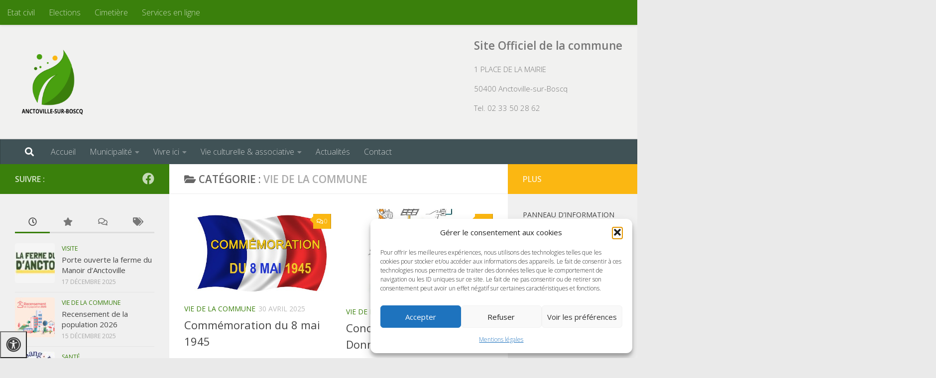

--- FILE ---
content_type: text/html; charset=UTF-8
request_url: https://anctovillesurboscq.fr/category/vie-commune/page/2/
body_size: 23538
content:
<!DOCTYPE html>
<html class="no-js" lang="fr-FR">
<head>
  <meta charset="UTF-8">
  <meta name="viewport" content="width=device-width, initial-scale=1.0">
  <link rel="profile" href="https://gmpg.org/xfn/11" />
  <link rel="pingback" href="https://anctovillesurboscq.fr/xmlrpc.php">

  <title>Vie de la commune &#8211; Page 2 &#8211;           Commune d&#039;Anctoville-sur-Boscq</title>
<meta name='robots' content='max-image-preview:large' />
<script>document.documentElement.className = document.documentElement.className.replace("no-js","js");</script>
<link rel='dns-prefetch' href='//maxcdn.bootstrapcdn.com' />
<link rel="alternate" type="application/rss+xml" title="          Commune d&#039;Anctoville-sur-Boscq &raquo; Flux" href="https://anctovillesurboscq.fr/feed/" />
<link rel="alternate" type="application/rss+xml" title="          Commune d&#039;Anctoville-sur-Boscq &raquo; Flux des commentaires" href="https://anctovillesurboscq.fr/comments/feed/" />
<link id="hu-user-gfont" href="//fonts.googleapis.com/css?family=Open+Sans:400,400italic,300italic,300,600&subset=latin,latin-ext" rel="stylesheet" type="text/css"><link rel="alternate" type="application/rss+xml" title="          Commune d&#039;Anctoville-sur-Boscq &raquo; Flux de la catégorie Vie de la commune" href="https://anctovillesurboscq.fr/category/vie-commune/feed/" />
<script>
window._wpemojiSettings = {"baseUrl":"https:\/\/s.w.org\/images\/core\/emoji\/15.0.3\/72x72\/","ext":".png","svgUrl":"https:\/\/s.w.org\/images\/core\/emoji\/15.0.3\/svg\/","svgExt":".svg","source":{"concatemoji":"https:\/\/anctovillesurboscq.fr\/wp-includes\/js\/wp-emoji-release.min.js?ver=6.6.4"}};
/*! This file is auto-generated */
!function(i,n){var o,s,e;function c(e){try{var t={supportTests:e,timestamp:(new Date).valueOf()};sessionStorage.setItem(o,JSON.stringify(t))}catch(e){}}function p(e,t,n){e.clearRect(0,0,e.canvas.width,e.canvas.height),e.fillText(t,0,0);var t=new Uint32Array(e.getImageData(0,0,e.canvas.width,e.canvas.height).data),r=(e.clearRect(0,0,e.canvas.width,e.canvas.height),e.fillText(n,0,0),new Uint32Array(e.getImageData(0,0,e.canvas.width,e.canvas.height).data));return t.every(function(e,t){return e===r[t]})}function u(e,t,n){switch(t){case"flag":return n(e,"\ud83c\udff3\ufe0f\u200d\u26a7\ufe0f","\ud83c\udff3\ufe0f\u200b\u26a7\ufe0f")?!1:!n(e,"\ud83c\uddfa\ud83c\uddf3","\ud83c\uddfa\u200b\ud83c\uddf3")&&!n(e,"\ud83c\udff4\udb40\udc67\udb40\udc62\udb40\udc65\udb40\udc6e\udb40\udc67\udb40\udc7f","\ud83c\udff4\u200b\udb40\udc67\u200b\udb40\udc62\u200b\udb40\udc65\u200b\udb40\udc6e\u200b\udb40\udc67\u200b\udb40\udc7f");case"emoji":return!n(e,"\ud83d\udc26\u200d\u2b1b","\ud83d\udc26\u200b\u2b1b")}return!1}function f(e,t,n){var r="undefined"!=typeof WorkerGlobalScope&&self instanceof WorkerGlobalScope?new OffscreenCanvas(300,150):i.createElement("canvas"),a=r.getContext("2d",{willReadFrequently:!0}),o=(a.textBaseline="top",a.font="600 32px Arial",{});return e.forEach(function(e){o[e]=t(a,e,n)}),o}function t(e){var t=i.createElement("script");t.src=e,t.defer=!0,i.head.appendChild(t)}"undefined"!=typeof Promise&&(o="wpEmojiSettingsSupports",s=["flag","emoji"],n.supports={everything:!0,everythingExceptFlag:!0},e=new Promise(function(e){i.addEventListener("DOMContentLoaded",e,{once:!0})}),new Promise(function(t){var n=function(){try{var e=JSON.parse(sessionStorage.getItem(o));if("object"==typeof e&&"number"==typeof e.timestamp&&(new Date).valueOf()<e.timestamp+604800&&"object"==typeof e.supportTests)return e.supportTests}catch(e){}return null}();if(!n){if("undefined"!=typeof Worker&&"undefined"!=typeof OffscreenCanvas&&"undefined"!=typeof URL&&URL.createObjectURL&&"undefined"!=typeof Blob)try{var e="postMessage("+f.toString()+"("+[JSON.stringify(s),u.toString(),p.toString()].join(",")+"));",r=new Blob([e],{type:"text/javascript"}),a=new Worker(URL.createObjectURL(r),{name:"wpTestEmojiSupports"});return void(a.onmessage=function(e){c(n=e.data),a.terminate(),t(n)})}catch(e){}c(n=f(s,u,p))}t(n)}).then(function(e){for(var t in e)n.supports[t]=e[t],n.supports.everything=n.supports.everything&&n.supports[t],"flag"!==t&&(n.supports.everythingExceptFlag=n.supports.everythingExceptFlag&&n.supports[t]);n.supports.everythingExceptFlag=n.supports.everythingExceptFlag&&!n.supports.flag,n.DOMReady=!1,n.readyCallback=function(){n.DOMReady=!0}}).then(function(){return e}).then(function(){var e;n.supports.everything||(n.readyCallback(),(e=n.source||{}).concatemoji?t(e.concatemoji):e.wpemoji&&e.twemoji&&(t(e.twemoji),t(e.wpemoji)))}))}((window,document),window._wpemojiSettings);
</script>
<style id='wp-emoji-styles-inline-css'>

	img.wp-smiley, img.emoji {
		display: inline !important;
		border: none !important;
		box-shadow: none !important;
		height: 1em !important;
		width: 1em !important;
		margin: 0 0.07em !important;
		vertical-align: -0.1em !important;
		background: none !important;
		padding: 0 !important;
	}
</style>
<style id='classic-theme-styles-inline-css'>
/*! This file is auto-generated */
.wp-block-button__link{color:#fff;background-color:#32373c;border-radius:9999px;box-shadow:none;text-decoration:none;padding:calc(.667em + 2px) calc(1.333em + 2px);font-size:1.125em}.wp-block-file__button{background:#32373c;color:#fff;text-decoration:none}
</style>
<style id='global-styles-inline-css'>
:root{--wp--preset--aspect-ratio--square: 1;--wp--preset--aspect-ratio--4-3: 4/3;--wp--preset--aspect-ratio--3-4: 3/4;--wp--preset--aspect-ratio--3-2: 3/2;--wp--preset--aspect-ratio--2-3: 2/3;--wp--preset--aspect-ratio--16-9: 16/9;--wp--preset--aspect-ratio--9-16: 9/16;--wp--preset--color--black: #000000;--wp--preset--color--cyan-bluish-gray: #abb8c3;--wp--preset--color--white: #ffffff;--wp--preset--color--pale-pink: #f78da7;--wp--preset--color--vivid-red: #cf2e2e;--wp--preset--color--luminous-vivid-orange: #ff6900;--wp--preset--color--luminous-vivid-amber: #fcb900;--wp--preset--color--light-green-cyan: #7bdcb5;--wp--preset--color--vivid-green-cyan: #00d084;--wp--preset--color--pale-cyan-blue: #8ed1fc;--wp--preset--color--vivid-cyan-blue: #0693e3;--wp--preset--color--vivid-purple: #9b51e0;--wp--preset--gradient--vivid-cyan-blue-to-vivid-purple: linear-gradient(135deg,rgba(6,147,227,1) 0%,rgb(155,81,224) 100%);--wp--preset--gradient--light-green-cyan-to-vivid-green-cyan: linear-gradient(135deg,rgb(122,220,180) 0%,rgb(0,208,130) 100%);--wp--preset--gradient--luminous-vivid-amber-to-luminous-vivid-orange: linear-gradient(135deg,rgba(252,185,0,1) 0%,rgba(255,105,0,1) 100%);--wp--preset--gradient--luminous-vivid-orange-to-vivid-red: linear-gradient(135deg,rgba(255,105,0,1) 0%,rgb(207,46,46) 100%);--wp--preset--gradient--very-light-gray-to-cyan-bluish-gray: linear-gradient(135deg,rgb(238,238,238) 0%,rgb(169,184,195) 100%);--wp--preset--gradient--cool-to-warm-spectrum: linear-gradient(135deg,rgb(74,234,220) 0%,rgb(151,120,209) 20%,rgb(207,42,186) 40%,rgb(238,44,130) 60%,rgb(251,105,98) 80%,rgb(254,248,76) 100%);--wp--preset--gradient--blush-light-purple: linear-gradient(135deg,rgb(255,206,236) 0%,rgb(152,150,240) 100%);--wp--preset--gradient--blush-bordeaux: linear-gradient(135deg,rgb(254,205,165) 0%,rgb(254,45,45) 50%,rgb(107,0,62) 100%);--wp--preset--gradient--luminous-dusk: linear-gradient(135deg,rgb(255,203,112) 0%,rgb(199,81,192) 50%,rgb(65,88,208) 100%);--wp--preset--gradient--pale-ocean: linear-gradient(135deg,rgb(255,245,203) 0%,rgb(182,227,212) 50%,rgb(51,167,181) 100%);--wp--preset--gradient--electric-grass: linear-gradient(135deg,rgb(202,248,128) 0%,rgb(113,206,126) 100%);--wp--preset--gradient--midnight: linear-gradient(135deg,rgb(2,3,129) 0%,rgb(40,116,252) 100%);--wp--preset--font-size--small: 13px;--wp--preset--font-size--medium: 20px;--wp--preset--font-size--large: 36px;--wp--preset--font-size--x-large: 42px;--wp--preset--spacing--20: 0.44rem;--wp--preset--spacing--30: 0.67rem;--wp--preset--spacing--40: 1rem;--wp--preset--spacing--50: 1.5rem;--wp--preset--spacing--60: 2.25rem;--wp--preset--spacing--70: 3.38rem;--wp--preset--spacing--80: 5.06rem;--wp--preset--shadow--natural: 6px 6px 9px rgba(0, 0, 0, 0.2);--wp--preset--shadow--deep: 12px 12px 50px rgba(0, 0, 0, 0.4);--wp--preset--shadow--sharp: 6px 6px 0px rgba(0, 0, 0, 0.2);--wp--preset--shadow--outlined: 6px 6px 0px -3px rgba(255, 255, 255, 1), 6px 6px rgba(0, 0, 0, 1);--wp--preset--shadow--crisp: 6px 6px 0px rgba(0, 0, 0, 1);}:where(.is-layout-flex){gap: 0.5em;}:where(.is-layout-grid){gap: 0.5em;}body .is-layout-flex{display: flex;}.is-layout-flex{flex-wrap: wrap;align-items: center;}.is-layout-flex > :is(*, div){margin: 0;}body .is-layout-grid{display: grid;}.is-layout-grid > :is(*, div){margin: 0;}:where(.wp-block-columns.is-layout-flex){gap: 2em;}:where(.wp-block-columns.is-layout-grid){gap: 2em;}:where(.wp-block-post-template.is-layout-flex){gap: 1.25em;}:where(.wp-block-post-template.is-layout-grid){gap: 1.25em;}.has-black-color{color: var(--wp--preset--color--black) !important;}.has-cyan-bluish-gray-color{color: var(--wp--preset--color--cyan-bluish-gray) !important;}.has-white-color{color: var(--wp--preset--color--white) !important;}.has-pale-pink-color{color: var(--wp--preset--color--pale-pink) !important;}.has-vivid-red-color{color: var(--wp--preset--color--vivid-red) !important;}.has-luminous-vivid-orange-color{color: var(--wp--preset--color--luminous-vivid-orange) !important;}.has-luminous-vivid-amber-color{color: var(--wp--preset--color--luminous-vivid-amber) !important;}.has-light-green-cyan-color{color: var(--wp--preset--color--light-green-cyan) !important;}.has-vivid-green-cyan-color{color: var(--wp--preset--color--vivid-green-cyan) !important;}.has-pale-cyan-blue-color{color: var(--wp--preset--color--pale-cyan-blue) !important;}.has-vivid-cyan-blue-color{color: var(--wp--preset--color--vivid-cyan-blue) !important;}.has-vivid-purple-color{color: var(--wp--preset--color--vivid-purple) !important;}.has-black-background-color{background-color: var(--wp--preset--color--black) !important;}.has-cyan-bluish-gray-background-color{background-color: var(--wp--preset--color--cyan-bluish-gray) !important;}.has-white-background-color{background-color: var(--wp--preset--color--white) !important;}.has-pale-pink-background-color{background-color: var(--wp--preset--color--pale-pink) !important;}.has-vivid-red-background-color{background-color: var(--wp--preset--color--vivid-red) !important;}.has-luminous-vivid-orange-background-color{background-color: var(--wp--preset--color--luminous-vivid-orange) !important;}.has-luminous-vivid-amber-background-color{background-color: var(--wp--preset--color--luminous-vivid-amber) !important;}.has-light-green-cyan-background-color{background-color: var(--wp--preset--color--light-green-cyan) !important;}.has-vivid-green-cyan-background-color{background-color: var(--wp--preset--color--vivid-green-cyan) !important;}.has-pale-cyan-blue-background-color{background-color: var(--wp--preset--color--pale-cyan-blue) !important;}.has-vivid-cyan-blue-background-color{background-color: var(--wp--preset--color--vivid-cyan-blue) !important;}.has-vivid-purple-background-color{background-color: var(--wp--preset--color--vivid-purple) !important;}.has-black-border-color{border-color: var(--wp--preset--color--black) !important;}.has-cyan-bluish-gray-border-color{border-color: var(--wp--preset--color--cyan-bluish-gray) !important;}.has-white-border-color{border-color: var(--wp--preset--color--white) !important;}.has-pale-pink-border-color{border-color: var(--wp--preset--color--pale-pink) !important;}.has-vivid-red-border-color{border-color: var(--wp--preset--color--vivid-red) !important;}.has-luminous-vivid-orange-border-color{border-color: var(--wp--preset--color--luminous-vivid-orange) !important;}.has-luminous-vivid-amber-border-color{border-color: var(--wp--preset--color--luminous-vivid-amber) !important;}.has-light-green-cyan-border-color{border-color: var(--wp--preset--color--light-green-cyan) !important;}.has-vivid-green-cyan-border-color{border-color: var(--wp--preset--color--vivid-green-cyan) !important;}.has-pale-cyan-blue-border-color{border-color: var(--wp--preset--color--pale-cyan-blue) !important;}.has-vivid-cyan-blue-border-color{border-color: var(--wp--preset--color--vivid-cyan-blue) !important;}.has-vivid-purple-border-color{border-color: var(--wp--preset--color--vivid-purple) !important;}.has-vivid-cyan-blue-to-vivid-purple-gradient-background{background: var(--wp--preset--gradient--vivid-cyan-blue-to-vivid-purple) !important;}.has-light-green-cyan-to-vivid-green-cyan-gradient-background{background: var(--wp--preset--gradient--light-green-cyan-to-vivid-green-cyan) !important;}.has-luminous-vivid-amber-to-luminous-vivid-orange-gradient-background{background: var(--wp--preset--gradient--luminous-vivid-amber-to-luminous-vivid-orange) !important;}.has-luminous-vivid-orange-to-vivid-red-gradient-background{background: var(--wp--preset--gradient--luminous-vivid-orange-to-vivid-red) !important;}.has-very-light-gray-to-cyan-bluish-gray-gradient-background{background: var(--wp--preset--gradient--very-light-gray-to-cyan-bluish-gray) !important;}.has-cool-to-warm-spectrum-gradient-background{background: var(--wp--preset--gradient--cool-to-warm-spectrum) !important;}.has-blush-light-purple-gradient-background{background: var(--wp--preset--gradient--blush-light-purple) !important;}.has-blush-bordeaux-gradient-background{background: var(--wp--preset--gradient--blush-bordeaux) !important;}.has-luminous-dusk-gradient-background{background: var(--wp--preset--gradient--luminous-dusk) !important;}.has-pale-ocean-gradient-background{background: var(--wp--preset--gradient--pale-ocean) !important;}.has-electric-grass-gradient-background{background: var(--wp--preset--gradient--electric-grass) !important;}.has-midnight-gradient-background{background: var(--wp--preset--gradient--midnight) !important;}.has-small-font-size{font-size: var(--wp--preset--font-size--small) !important;}.has-medium-font-size{font-size: var(--wp--preset--font-size--medium) !important;}.has-large-font-size{font-size: var(--wp--preset--font-size--large) !important;}.has-x-large-font-size{font-size: var(--wp--preset--font-size--x-large) !important;}
:where(.wp-block-post-template.is-layout-flex){gap: 1.25em;}:where(.wp-block-post-template.is-layout-grid){gap: 1.25em;}
:where(.wp-block-columns.is-layout-flex){gap: 2em;}:where(.wp-block-columns.is-layout-grid){gap: 2em;}
:root :where(.wp-block-pullquote){font-size: 1.5em;line-height: 1.6;}
</style>
<link rel='stylesheet' id='contact-form-7-css' href='https://anctovillesurboscq.fr/wp-content/plugins/contact-form-7/includes/css/styles.css?ver=6.0.6' media='all' />
<link rel='stylesheet' id='fontawsome-css' href='//maxcdn.bootstrapcdn.com/font-awesome/4.6.3/css/font-awesome.min.css?ver=1.0.5' media='all' />
<link rel='stylesheet' id='sogo_accessibility-css' href='https://anctovillesurboscq.fr/wp-content/plugins/sogo-accessibility/public/css/sogo-accessibility-public.css?ver=1.0.5' media='all' />
<link rel='stylesheet' id='cmplz-general-css' href='https://anctovillesurboscq.fr/wp-content/plugins/complianz-gdpr/assets/css/cookieblocker.min.css?ver=1765986386' media='all' />
<link rel='stylesheet' id='hueman-main-style-css' href='https://anctovillesurboscq.fr/wp-content/themes/hueman/assets/front/css/main.min.css?ver=3.7.27' media='all' />
<style id='hueman-main-style-inline-css'>
body { font-family:'Open Sans', Arial, sans-serif;font-size:1.00rem }@media only screen and (min-width: 720px) {
        .nav > li { font-size:1.00rem; }
      }::selection { background-color: #3a800c; }
::-moz-selection { background-color: #3a800c; }a,a>span.hu-external::after,.themeform label .required,#flexslider-featured .flex-direction-nav .flex-next:hover,#flexslider-featured .flex-direction-nav .flex-prev:hover,.post-hover:hover .post-title a,.post-title a:hover,.sidebar.s1 .post-nav li a:hover i,.content .post-nav li a:hover i,.post-related a:hover,.sidebar.s1 .widget_rss ul li a,#footer .widget_rss ul li a,.sidebar.s1 .widget_calendar a,#footer .widget_calendar a,.sidebar.s1 .alx-tab .tab-item-category a,.sidebar.s1 .alx-posts .post-item-category a,.sidebar.s1 .alx-tab li:hover .tab-item-title a,.sidebar.s1 .alx-tab li:hover .tab-item-comment a,.sidebar.s1 .alx-posts li:hover .post-item-title a,#footer .alx-tab .tab-item-category a,#footer .alx-posts .post-item-category a,#footer .alx-tab li:hover .tab-item-title a,#footer .alx-tab li:hover .tab-item-comment a,#footer .alx-posts li:hover .post-item-title a,.comment-tabs li.active a,.comment-awaiting-moderation,.child-menu a:hover,.child-menu .current_page_item > a,.wp-pagenavi a{ color: #3a800c; }input[type="submit"],.themeform button[type="submit"],.sidebar.s1 .sidebar-top,.sidebar.s1 .sidebar-toggle,#flexslider-featured .flex-control-nav li a.flex-active,.post-tags a:hover,.sidebar.s1 .widget_calendar caption,#footer .widget_calendar caption,.author-bio .bio-avatar:after,.commentlist li.bypostauthor > .comment-body:after,.commentlist li.comment-author-admin > .comment-body:after{ background-color: #3a800c; }.post-format .format-container { border-color: #3a800c; }.sidebar.s1 .alx-tabs-nav li.active a,#footer .alx-tabs-nav li.active a,.comment-tabs li.active a,.wp-pagenavi a:hover,.wp-pagenavi a:active,.wp-pagenavi span.current{ border-bottom-color: #3a800c!important; }.sidebar.s2 .post-nav li a:hover i,
.sidebar.s2 .widget_rss ul li a,
.sidebar.s2 .widget_calendar a,
.sidebar.s2 .alx-tab .tab-item-category a,
.sidebar.s2 .alx-posts .post-item-category a,
.sidebar.s2 .alx-tab li:hover .tab-item-title a,
.sidebar.s2 .alx-tab li:hover .tab-item-comment a,
.sidebar.s2 .alx-posts li:hover .post-item-title a { color: #fbb712; }
.sidebar.s2 .sidebar-top,.sidebar.s2 .sidebar-toggle,.post-comments,.jp-play-bar,.jp-volume-bar-value,.sidebar.s2 .widget_calendar caption{ background-color: #fbb712; }.sidebar.s2 .alx-tabs-nav li.active a { border-bottom-color: #fbb712; }
.post-comments::before { border-right-color: #fbb712; }
      .search-expand,
              #nav-topbar.nav-container { background-color: #3a800c}@media only screen and (min-width: 720px) {
                #nav-topbar .nav ul { background-color: #3a800c; }
              }.is-scrolled #header .nav-container.desktop-sticky,
              .is-scrolled #header .search-expand { background-color: #3a800c; background-color: rgba(58,128,12,0.90) }.is-scrolled .topbar-transparent #nav-topbar.desktop-sticky .nav ul { background-color: #3a800c; background-color: rgba(58,128,12,0.95) }#header { background-color: #f1f1f0; }
@media only screen and (min-width: 720px) {
  #nav-header .nav ul { background-color: #f1f1f0; }
}
        .is-scrolled #header #nav-mobile { background-color: #454e5c; background-color: rgba(69,78,92,0.90) }#nav-header.nav-container, #main-header-search .search-expand { background-color: #405256; }
@media only screen and (min-width: 720px) {
  #nav-header .nav ul { background-color: #405256; }
}
        .site-title a img { max-height: 150px; }img { -webkit-border-radius: 4px; border-radius: 4px; }body { background-color: #eaeaea; }
</style>
<link rel='stylesheet' id='theme-stylesheet-css' href='https://anctovillesurboscq.fr/wp-content/themes/hueman-child/style.css?ver=3.3.25.1549029577' media='all' />
<link rel='stylesheet' id='hueman-font-awesome-css' href='https://anctovillesurboscq.fr/wp-content/themes/hueman/assets/front/css/font-awesome.min.css?ver=3.7.27' media='all' />
<script src="https://anctovillesurboscq.fr/wp-includes/js/jquery/jquery.min.js?ver=3.7.1" id="jquery-core-js"></script>
<script src="https://anctovillesurboscq.fr/wp-includes/js/jquery/jquery-migrate.min.js?ver=3.4.1" id="jquery-migrate-js"></script>
<link rel="https://api.w.org/" href="https://anctovillesurboscq.fr/wp-json/" /><link rel="alternate" title="JSON" type="application/json" href="https://anctovillesurboscq.fr/wp-json/wp/v2/categories/1" /><link rel="EditURI" type="application/rsd+xml" title="RSD" href="https://anctovillesurboscq.fr/xmlrpc.php?rsd" />
<meta name="generator" content="WordPress 6.6.4" />
			<style>.cmplz-hidden {
					display: none !important;
				}</style>    <link rel="preload" as="font" type="font/woff2" href="https://anctovillesurboscq.fr/wp-content/themes/hueman/assets/front/webfonts/fa-brands-400.woff2?v=5.15.2" crossorigin="anonymous"/>
    <link rel="preload" as="font" type="font/woff2" href="https://anctovillesurboscq.fr/wp-content/themes/hueman/assets/front/webfonts/fa-regular-400.woff2?v=5.15.2" crossorigin="anonymous"/>
    <link rel="preload" as="font" type="font/woff2" href="https://anctovillesurboscq.fr/wp-content/themes/hueman/assets/front/webfonts/fa-solid-900.woff2?v=5.15.2" crossorigin="anonymous"/>
  <!--[if lt IE 9]>
<script src="https://anctovillesurboscq.fr/wp-content/themes/hueman/assets/front/js/ie/html5shiv-printshiv.min.js"></script>
<script src="https://anctovillesurboscq.fr/wp-content/themes/hueman/assets/front/js/ie/selectivizr.js"></script>
<![endif]-->
<meta name="generator" content="Elementor 3.34.0; features: additional_custom_breakpoints; settings: css_print_method-external, google_font-enabled, font_display-auto">
			<style>
				.e-con.e-parent:nth-of-type(n+4):not(.e-lazyloaded):not(.e-no-lazyload),
				.e-con.e-parent:nth-of-type(n+4):not(.e-lazyloaded):not(.e-no-lazyload) * {
					background-image: none !important;
				}
				@media screen and (max-height: 1024px) {
					.e-con.e-parent:nth-of-type(n+3):not(.e-lazyloaded):not(.e-no-lazyload),
					.e-con.e-parent:nth-of-type(n+3):not(.e-lazyloaded):not(.e-no-lazyload) * {
						background-image: none !important;
					}
				}
				@media screen and (max-height: 640px) {
					.e-con.e-parent:nth-of-type(n+2):not(.e-lazyloaded):not(.e-no-lazyload),
					.e-con.e-parent:nth-of-type(n+2):not(.e-lazyloaded):not(.e-no-lazyload) * {
						background-image: none !important;
					}
				}
			</style>
			<link rel="icon" href="https://anctovillesurboscq.fr/wp-content/uploads/2019/02/cropped-logo-anctoville-fd-transparent-1-32x32.png" sizes="32x32" />
<link rel="icon" href="https://anctovillesurboscq.fr/wp-content/uploads/2019/02/cropped-logo-anctoville-fd-transparent-1-192x192.png" sizes="192x192" />
<link rel="apple-touch-icon" href="https://anctovillesurboscq.fr/wp-content/uploads/2019/02/cropped-logo-anctoville-fd-transparent-1-180x180.png" />
<meta name="msapplication-TileImage" content="https://anctovillesurboscq.fr/wp-content/uploads/2019/02/cropped-logo-anctoville-fd-transparent-1-270x270.png" />
</head>

<body data-cmplz=1 class="archive paged category category-vie-commune category-1 wp-custom-logo wp-embed-responsive paged-2 category-paged-2 col-3cm boxed topbar-enabled header-desktop-sticky hueman-3-7-27-with-child-theme chrome elementor-default elementor-kit-2473">
<div id="wrapper">
  <a class="screen-reader-text skip-link" href="#content">Skip to content</a>
  
  <header id="header" class="both-menus-mobile-on two-mobile-menus both_menus header-ads-desktop  topbar-transparent no-header-img">
  
        <nav class="nav-container group desktop-menu desktop-sticky " id="nav-topbar" data-menu-id="header-1">
                <!-- <div class="ham__navbar-toggler collapsed" aria-expanded="false">
          <div class="ham__navbar-span-wrapper">
            <span class="ham-toggler-menu__span"></span>
          </div>
        </div> -->
        <button class="ham__navbar-toggler-two collapsed" title="Menu" aria-expanded="false">
          <span class="ham__navbar-span-wrapper">
            <span class="line line-1"></span>
            <span class="line line-2"></span>
            <span class="line line-3"></span>
          </span>
        </button>
              <div class="nav-text"></div>
  <div class="topbar-toggle-down">
    <i class="fas fa-angle-double-down" aria-hidden="true" data-toggle="down" title="Agrandir le menu"></i>
    <i class="fas fa-angle-double-up" aria-hidden="true" data-toggle="up" title="Réduire le menu"></i>
  </div>
  <div class="nav-wrap container">
    <ul id="menu-menuhaut" class="nav container-inner group accessibility_menu"><li id="menu-item-94" class="menu-item menu-item-type-post_type menu-item-object-page menu-item-94"><a href="https://anctovillesurboscq.fr/etat-civil/">Etat civil</a></li>
<li id="menu-item-93" class="menu-item menu-item-type-post_type menu-item-object-page menu-item-93"><a href="https://anctovillesurboscq.fr/elections/">Elections</a></li>
<li id="menu-item-92" class="menu-item menu-item-type-post_type menu-item-object-page menu-item-92"><a href="https://anctovillesurboscq.fr/vivre-ici/cimetiere-commune-danctoville-sur-boscq/">Cimetière</a></li>
<li id="menu-item-464" class="menu-item menu-item-type-post_type menu-item-object-page menu-item-464"><a href="https://anctovillesurboscq.fr/demarches-administratives/">Services en ligne</a></li>
</ul>  </div>
  
</nav><!--/#nav-topbar-->  
  <div class="container group">
        <div class="container-inner">

                    <div class="group hu-pad central-header-zone">
                  <div class="logo-tagline-group">
                      <p class="site-title">                  <a class="custom-logo-link" href="https://anctovillesurboscq.fr/" rel="home" title="          Commune d&#039;Anctoville-sur-Boscq | Page d'accueil"><img loading="lazy" src="https://anctovillesurboscq.fr/wp-content/uploads/2019/02/logo-anctoville-fd-transparent.png" alt="          Commune d&#039;Anctoville-sur-Boscq" width="860" height="860"/></a>                </p>                                        </div>

                                        <div id="header-widgets">
                          <div id="custom_html-3" class="widget_text widget widget_custom_html"><div class="textwidget custom-html-widget"><p style="background-color=#eee; font-size:1.5em;font-weight:bold;">
	Site Officiel de la commune
</p>
<p>
	1 PLACE DE LA MAIRIE
</p>
<p>
	50400 Anctoville-sur-Boscq
</p>
<p>
	Tel. 02 33 50 28 62
</p></div></div>                      </div><!--/#header-ads-->
                                </div>
      
                <nav class="nav-container group desktop-menu " id="nav-header" data-menu-id="header-2">
                <!-- <div class="ham__navbar-toggler collapsed" aria-expanded="false">
          <div class="ham__navbar-span-wrapper">
            <span class="ham-toggler-menu__span"></span>
          </div>
        </div> -->
        <button class="ham__navbar-toggler-two collapsed" title="Menu" aria-expanded="false">
          <span class="ham__navbar-span-wrapper">
            <span class="line line-1"></span>
            <span class="line line-2"></span>
            <span class="line line-3"></span>
          </span>
        </button>
              <div class="nav-text"><!-- put your mobile menu text here --></div>

  <div class="nav-wrap container">
          <div id="main-header-search" class="container">
        <div class="container-inner">
          <button class="toggle-search"><i class="fas fa-search"></i></button>
          <div class="search-expand">
            <div class="search-expand-inner"><form role="search" method="get" class="search-form" action="https://anctovillesurboscq.fr/">
				<label>
					<span class="screen-reader-text">Rechercher :</span>
					<input type="search" class="search-field" placeholder="Rechercher…" value="" name="s" />
				</label>
				<input type="submit" class="search-submit" value="Rechercher" />
			</form></div>
          </div>
        </div><!--/.container-inner-->
      </div><!--/.container-->
        <ul id="menu-menu-superieur" class="nav container-inner group accessibility_menu"><li id="menu-item-21" class="menu-item menu-item-type-custom menu-item-object-custom menu-item-home menu-item-21"><a href="http://anctovillesurboscq.fr/">Accueil</a></li>
<li id="menu-item-48" class="menu-item menu-item-type-post_type menu-item-object-page menu-item-has-children menu-item-48"><a href="https://anctovillesurboscq.fr/municipalite/">Municipalité</a>
<ul class="sub-menu">
	<li id="menu-item-599" class="menu-item menu-item-type-post_type menu-item-object-page menu-item-599"><a href="https://anctovillesurboscq.fr/elus-municipaux/">Elus municipaux</a></li>
	<li id="menu-item-531" class="menu-item menu-item-type-post_type menu-item-object-page menu-item-531"><a href="https://anctovillesurboscq.fr/conseil-municipal/">Conseil Municipal</a></li>
	<li id="menu-item-5290" class="menu-item menu-item-type-post_type menu-item-object-page menu-item-5290"><a href="https://anctovillesurboscq.fr/bulletin-municipal/">Bulletin municipal</a></li>
	<li id="menu-item-473" class="menu-item menu-item-type-post_type menu-item-object-page menu-item-473"><a href="https://anctovillesurboscq.fr/plan-local-durbanisme-commune-danctoville-sur-boscq/">Plan Local d’Urbanisme</a></li>
	<li id="menu-item-486" class="menu-item menu-item-type-post_type menu-item-object-page menu-item-486"><a href="https://anctovillesurboscq.fr/la-communaute-de-communes-granville-terre-et-mer/">Granville Terre et Mer</a></li>
</ul>
</li>
<li id="menu-item-46" class="menu-item menu-item-type-post_type menu-item-object-page menu-item-has-children menu-item-46"><a href="https://anctovillesurboscq.fr/vivre-ici/">Vivre ici</a>
<ul class="sub-menu">
	<li id="menu-item-338" class="menu-item menu-item-type-post_type menu-item-object-page menu-item-338"><a href="https://anctovillesurboscq.fr/vivre-ici/demarches-et-formalites/">Démarches et Formalités</a></li>
	<li id="menu-item-337" class="menu-item menu-item-type-post_type menu-item-object-page menu-item-337"><a href="https://anctovillesurboscq.fr/vivre-ici/infos-pratiques/">Infos pratiques</a></li>
	<li id="menu-item-7993" class="menu-item menu-item-type-post_type menu-item-object-page menu-item-7993"><a href="https://anctovillesurboscq.fr/vivre-ici/cimetiere-commune-danctoville-sur-boscq/">Cimetière</a></li>
	<li id="menu-item-908" class="menu-item menu-item-type-post_type menu-item-object-page menu-item-908"><a href="https://anctovillesurboscq.fr/frelon-asiatique-2/">Frelon asiatique</a></li>
	<li id="menu-item-335" class="menu-item menu-item-type-post_type menu-item-object-page menu-item-335"><a href="https://anctovillesurboscq.fr/vivre-ici/salle-des-fetes/">Salle des fêtes</a></li>
	<li id="menu-item-339" class="menu-item menu-item-type-post_type menu-item-object-page menu-item-339"><a href="https://anctovillesurboscq.fr/vivre-ici/assistantes-maternelles-sur-la-commune/">Assistantes maternelles</a></li>
	<li id="menu-item-349" class="menu-item menu-item-type-post_type menu-item-object-page menu-item-349"><a href="https://anctovillesurboscq.fr/vivre-ici/urbanisme/">Urbanisme</a></li>
	<li id="menu-item-1426" class="menu-item menu-item-type-post_type menu-item-object-page menu-item-1426"><a href="https://anctovillesurboscq.fr/eau-assainissement/">Eau – Assainissement</a></li>
	<li id="menu-item-348" class="menu-item menu-item-type-post_type menu-item-object-page menu-item-348"><a href="https://anctovillesurboscq.fr/vivre-ici/securite/">Sécurité</a></li>
	<li id="menu-item-481" class="menu-item menu-item-type-post_type menu-item-object-page menu-item-481"><a href="https://anctovillesurboscq.fr/action-sociale-commune-danctoville-sur-boscq/">Action sociale</a></li>
	<li id="menu-item-336" class="menu-item menu-item-type-post_type menu-item-object-page menu-item-336"><a href="https://anctovillesurboscq.fr/vivre-ici/opah/">Rénovation de l’habitat</a></li>
	<li id="menu-item-7653" class="menu-item menu-item-type-post_type menu-item-object-page menu-item-7653"><a href="https://anctovillesurboscq.fr/artisans/">ARTISANS</a></li>
	<li id="menu-item-5209" class="menu-item menu-item-type-post_type menu-item-object-page menu-item-5209"><a href="https://anctovillesurboscq.fr/transports-nomad/">Transports NOMAD</a></li>
</ul>
</li>
<li id="menu-item-44" class="menu-item menu-item-type-post_type menu-item-object-page menu-item-has-children menu-item-44"><a href="https://anctovillesurboscq.fr/vie-culturelle-et-associative/">Vie culturelle &#038; associative</a>
<ul class="sub-menu">
	<li id="menu-item-389" class="menu-item menu-item-type-post_type menu-item-object-page menu-item-389"><a href="https://anctovillesurboscq.fr/animations/">Animations</a></li>
	<li id="menu-item-448" class="menu-item menu-item-type-post_type menu-item-object-page menu-item-448"><a href="https://anctovillesurboscq.fr/les-associations/">Les associations</a></li>
	<li id="menu-item-567" class="menu-item menu-item-type-post_type menu-item-object-page menu-item-567"><a href="https://anctovillesurboscq.fr/curiosites-et-monuments/">Curiosités et monuments</a></li>
</ul>
</li>
<li id="menu-item-23" class="menu-item menu-item-type-post_type menu-item-object-page current_page_parent menu-item-23"><a href="https://anctovillesurboscq.fr/blog/">Actualités</a></li>
<li id="menu-item-24" class="menu-item menu-item-type-post_type menu-item-object-page menu-item-24"><a href="https://anctovillesurboscq.fr/contact/">Contact</a></li>
</ul>  </div>
</nav><!--/#nav-header-->      
    </div><!--/.container-inner-->
      </div><!--/.container-->

</header><!--/#header-->
  
  <div class="container" id="page">
    <div class="container-inner">
            <div class="main">
        <div class="main-inner group">
          
              <main class="content" id="content">
              <div class="page-title hu-pad group">
          	    		<h1><i class="fas fa-folder-open"></i>Catégorie : <span>Vie de la commune </span></h1>
    	
    </div><!--/.page-title-->
          <div class="hu-pad group">
            
  <div id="grid-wrapper" class="post-list group">
    <div class="post-row">        <article id="post-8315" class="group grid-item post-8315 post type-post status-publish format-standard has-post-thumbnail hentry category-vie-commune">
	<div class="post-inner post-hover">
      		<div class="post-thumbnail">
  			<a href="https://anctovillesurboscq.fr/commemoration-du-8-mai-1945-2/">
            				<img loading="lazy" width="488" height="286" src="https://anctovillesurboscq.fr/wp-content/uploads/2025/04/commemoration-8-mai.jpg" class="attachment-thumb-large size-thumb-large wp-post-image" alt="" decoding="async" srcset="https://anctovillesurboscq.fr/wp-content/uploads/2025/04/commemoration-8-mai.jpg 488w, https://anctovillesurboscq.fr/wp-content/uploads/2025/04/commemoration-8-mai-300x176.jpg 300w" sizes="(max-width: 488px) 100vw, 488px" />  				  				  				  			</a>
  			  				<a class="post-comments" href="https://anctovillesurboscq.fr/commemoration-du-8-mai-1945-2/#respond"><i class="far fa-comments"></i>0</a>
  			  		</div><!--/.post-thumbnail-->
          		<div class="post-meta group">
          			  <p class="post-category"><a href="https://anctovillesurboscq.fr/category/vie-commune/" rel="category tag">Vie de la commune</a></p>
                  			  <p class="post-date">
  <time class="published updated" datetime="2025-04-30 16:23:22">30 avril 2025</time>
</p>

  <p class="post-byline" style="display:none">&nbsp;par    <span class="vcard author">
      <span class="fn"><a href="https://anctovillesurboscq.fr/author/nhatlas/" title="Articles par Mairie Anctoville-sur-Boscq" rel="author">Mairie Anctoville-sur-Boscq</a></span>
    </span> &middot; Published <span class="published">30 avril 2025</span>
      </p>
          		</div><!--/.post-meta-->
    		<h2 class="post-title entry-title">
			<a href="https://anctovillesurboscq.fr/commemoration-du-8-mai-1945-2/" rel="bookmark">Commémoration du 8 mai 1945</a>
		</h2><!--/.post-title-->

				<div class="entry excerpt entry-summary">
			<p>une cérémonie intercommunale pour le devoir de mémoire Les communes d’Anctoville-sur-Boscq, Saint-Planchers et Saint-Aubin-des-Préaux ont le plaisir d’annoncer une cérémonie commune de commémoration de la Victoire du 8 mai 1945. Cette initiative, portée conjointement&#46;&#46;&#46;</p>
		</div><!--/.entry-->
		
	</div><!--/.post-inner-->
</article><!--/.post-->
            <article id="post-8300" class="group grid-item post-8300 post type-post status-publish format-standard has-post-thumbnail hentry category-vie-commune">
	<div class="post-inner post-hover">
      		<div class="post-thumbnail">
  			<a href="https://anctovillesurboscq.fr/concertation-climat-donnez-votre-avis/">
            				<img loading="lazy" width="561" height="340" src="https://anctovillesurboscq.fr/wp-content/uploads/2025/04/plan-climat-561x340.jpg" class="attachment-thumb-large size-thumb-large wp-post-image" alt="" decoding="async" />  				  				  				  			</a>
  			  				<a class="post-comments" href="https://anctovillesurboscq.fr/concertation-climat-donnez-votre-avis/#respond"><i class="far fa-comments"></i>0</a>
  			  		</div><!--/.post-thumbnail-->
          		<div class="post-meta group">
          			  <p class="post-category"><a href="https://anctovillesurboscq.fr/category/vie-commune/" rel="category tag">Vie de la commune</a></p>
                  			  <p class="post-date">
  <time class="published updated" datetime="2025-04-30 15:56:03">30 avril 2025</time>
</p>

  <p class="post-byline" style="display:none">&nbsp;par    <span class="vcard author">
      <span class="fn"><a href="https://anctovillesurboscq.fr/author/nhatlas/" title="Articles par Mairie Anctoville-sur-Boscq" rel="author">Mairie Anctoville-sur-Boscq</a></span>
    </span> &middot; Published <span class="published">30 avril 2025</span>
      </p>
          		</div><!--/.post-meta-->
    		<h2 class="post-title entry-title">
			<a href="https://anctovillesurboscq.fr/concertation-climat-donnez-votre-avis/" rel="bookmark">Concertation Climat : Donnez votre avis</a>
		</h2><!--/.post-title-->

				<div class="entry excerpt entry-summary">
			<p>Dans le cadre de son engagement en faveur du développement durable, la Communauté de communes Granville Terre &amp; Mer lance une concertation publique ouverte à tous les habitants, associations et professionnels pour finaliser son&#46;&#46;&#46;</p>
		</div><!--/.entry-->
		
	</div><!--/.post-inner-->
</article><!--/.post-->
    </div><div class="post-row">        <article id="post-7890" class="group grid-item post-7890 post type-post status-publish format-standard has-post-thumbnail hentry category-vie-commune">
	<div class="post-inner post-hover">
      		<div class="post-thumbnail">
  			<a href="https://anctovillesurboscq.fr/decouvrez-les-ateliers-du-jeudi-a-anctoville-sur-boscq/">
            				<img loading="lazy" width="253" height="119" src="https://anctovillesurboscq.fr/wp-content/uploads/2025/01/ATELIER-JEUDI-6.jpg" class="attachment-thumb-large size-thumb-large wp-post-image" alt="" decoding="async" />  				  				  				  			</a>
  			  				<a class="post-comments" href="https://anctovillesurboscq.fr/decouvrez-les-ateliers-du-jeudi-a-anctoville-sur-boscq/#respond"><i class="far fa-comments"></i>0</a>
  			  		</div><!--/.post-thumbnail-->
          		<div class="post-meta group">
          			  <p class="post-category"><a href="https://anctovillesurboscq.fr/category/vie-commune/" rel="category tag">Vie de la commune</a></p>
                  			  <p class="post-date">
  <time class="published updated" datetime="2025-01-13 12:16:28">13 janvier 2025</time>
</p>

  <p class="post-byline" style="display:none">&nbsp;par    <span class="vcard author">
      <span class="fn"><a href="https://anctovillesurboscq.fr/author/nhatlas/" title="Articles par Mairie Anctoville-sur-Boscq" rel="author">Mairie Anctoville-sur-Boscq</a></span>
    </span> &middot; Published <span class="published">13 janvier 2025</span>
      </p>
          		</div><!--/.post-meta-->
    		<h2 class="post-title entry-title">
			<a href="https://anctovillesurboscq.fr/decouvrez-les-ateliers-du-jeudi-a-anctoville-sur-boscq/" rel="bookmark">Découvrez les Ateliers du JEUDI à Anctoville-sur-Boscq !</a>
		</h2><!--/.post-title-->

				<div class="entry excerpt entry-summary">
					</div><!--/.entry-->
		
	</div><!--/.post-inner-->
</article><!--/.post-->
            <article id="post-7857" class="group grid-item post-7857 post type-post status-publish format-standard has-post-thumbnail hentry category-vie-commune">
	<div class="post-inner post-hover">
      		<div class="post-thumbnail">
  			<a href="https://anctovillesurboscq.fr/creche-de-noel/">
            				<img loading="lazy" width="423" height="340" src="https://anctovillesurboscq.fr/wp-content/uploads/2024/12/creche-25-12-2024-423x340.jpg" class="attachment-thumb-large size-thumb-large wp-post-image" alt="" decoding="async" />  				  				  				  			</a>
  			  				<a class="post-comments" href="https://anctovillesurboscq.fr/creche-de-noel/#respond"><i class="far fa-comments"></i>0</a>
  			  		</div><!--/.post-thumbnail-->
          		<div class="post-meta group">
          			  <p class="post-category"><a href="https://anctovillesurboscq.fr/category/vie-commune/" rel="category tag">Vie de la commune</a></p>
                  			  <p class="post-date">
  <time class="published updated" datetime="2024-12-18 15:19:43">18 décembre 2024</time>
</p>

  <p class="post-byline" style="display:none">&nbsp;par    <span class="vcard author">
      <span class="fn"><a href="https://anctovillesurboscq.fr/author/nhatlas/" title="Articles par Mairie Anctoville-sur-Boscq" rel="author">Mairie Anctoville-sur-Boscq</a></span>
    </span> &middot; Published <span class="published">18 décembre 2024</span>
      </p>
          		</div><!--/.post-meta-->
    		<h2 class="post-title entry-title">
			<a href="https://anctovillesurboscq.fr/creche-de-noel/" rel="bookmark">Crèche vivante</a>
		</h2><!--/.post-title-->

				<div class="entry excerpt entry-summary">
					</div><!--/.entry-->
		
	</div><!--/.post-inner-->
</article><!--/.post-->
    </div><div class="post-row">        <article id="post-7808" class="group grid-item post-7808 post type-post status-publish format-standard has-post-thumbnail hentry category-vie-commune">
	<div class="post-inner post-hover">
      		<div class="post-thumbnail">
  			<a href="https://anctovillesurboscq.fr/conseil-municipal-du-27-novembre-2024/">
            				<img loading="lazy" width="720" height="340" src="https://anctovillesurboscq.fr/wp-content/uploads/2018/06/cm-anctoville-sur-boscq-720x340.jpg" class="attachment-thumb-large size-thumb-large wp-post-image" alt="Conseil municipal" decoding="async" srcset="https://anctovillesurboscq.fr/wp-content/uploads/2018/06/cm-anctoville-sur-boscq-720x340.jpg 720w, https://anctovillesurboscq.fr/wp-content/uploads/2018/06/cm-anctoville-sur-boscq-520x245.jpg 520w" sizes="(max-width: 720px) 100vw, 720px" />  				  				  				  			</a>
  			  				<a class="post-comments" href="https://anctovillesurboscq.fr/conseil-municipal-du-27-novembre-2024/#respond"><i class="far fa-comments"></i>0</a>
  			  		</div><!--/.post-thumbnail-->
          		<div class="post-meta group">
          			  <p class="post-category"><a href="https://anctovillesurboscq.fr/category/vie-commune/" rel="category tag">Vie de la commune</a></p>
                  			  <p class="post-date">
  <time class="published updated" datetime="2024-12-02 10:40:08">2 décembre 2024</time>
</p>

  <p class="post-byline" style="display:none">&nbsp;par    <span class="vcard author">
      <span class="fn"><a href="https://anctovillesurboscq.fr/author/nhatlas/" title="Articles par Mairie Anctoville-sur-Boscq" rel="author">Mairie Anctoville-sur-Boscq</a></span>
    </span> &middot; Published <span class="published">2 décembre 2024</span>
      </p>
          		</div><!--/.post-meta-->
    		<h2 class="post-title entry-title">
			<a href="https://anctovillesurboscq.fr/conseil-municipal-du-27-novembre-2024/" rel="bookmark">Conseil Municipal du 27 novembre 2024</a>
		</h2><!--/.post-title-->

				<div class="entry excerpt entry-summary">
			<p>Retrouvez ci-dessous : le procès-verbal du 02 octobre 2024, la liste des délibérations du 27 novembre 2024.</p>
		</div><!--/.entry-->
		
	</div><!--/.post-inner-->
</article><!--/.post-->
            <article id="post-7775" class="group grid-item post-7775 post type-post status-publish format-standard has-post-thumbnail hentry category-vie-commune">
	<div class="post-inner post-hover">
      		<div class="post-thumbnail">
  			<a href="https://anctovillesurboscq.fr/telethon-2024-mobilisez-vous-pour-une-grande-cause/">
            				<img loading="lazy" width="150" height="176" src="https://anctovillesurboscq.fr/wp-content/uploads/2024/11/telethon-2.jpg" class="attachment-thumb-large size-thumb-large wp-post-image" alt="" decoding="async" />  				  				  				  			</a>
  			  				<a class="post-comments" href="https://anctovillesurboscq.fr/telethon-2024-mobilisez-vous-pour-une-grande-cause/#respond"><i class="far fa-comments"></i>0</a>
  			  		</div><!--/.post-thumbnail-->
          		<div class="post-meta group">
          			  <p class="post-category"><a href="https://anctovillesurboscq.fr/category/vie-commune/" rel="category tag">Vie de la commune</a></p>
                  			  <p class="post-date">
  <time class="published updated" datetime="2024-11-22 13:43:25">22 novembre 2024</time>
</p>

  <p class="post-byline" style="display:none">&nbsp;par    <span class="vcard author">
      <span class="fn"><a href="https://anctovillesurboscq.fr/author/nhatlas/" title="Articles par Mairie Anctoville-sur-Boscq" rel="author">Mairie Anctoville-sur-Boscq</a></span>
    </span> &middot; Published <span class="published">22 novembre 2024</span>
      </p>
          		</div><!--/.post-meta-->
    		<h2 class="post-title entry-title">
			<a href="https://anctovillesurboscq.fr/telethon-2024-mobilisez-vous-pour-une-grande-cause/" rel="bookmark">Téléthon 2024 : Mobilisez vous pour une grande cause !</a>
		</h2><!--/.post-title-->

				<div class="entry excerpt entry-summary">
			<p>Le Téléthon revient cette année avec un programme riche et varié dans notre canton. Soutenez la recherche et les malades à travers des activités conviviales et solidaires. Programme des événements : ➡️ Du mardi&#46;&#46;&#46;</p>
		</div><!--/.entry-->
		
	</div><!--/.post-inner-->
</article><!--/.post-->
    </div><div class="post-row">        <article id="post-7752" class="group grid-item post-7752 post type-post status-publish format-standard has-post-thumbnail hentry category-vie-commune">
	<div class="post-inner post-hover">
      		<div class="post-thumbnail">
  			<a href="https://anctovillesurboscq.fr/%f0%9f%8e%84-spectacle-de-noel-pour-les-enfants-%f0%9f%8e%84/">
            				<img loading="lazy" width="720" height="340" src="https://anctovillesurboscq.fr/wp-content/uploads/2024/11/Affiche-noel--720x340.png" class="attachment-thumb-large size-thumb-large wp-post-image" alt="" decoding="async" srcset="https://anctovillesurboscq.fr/wp-content/uploads/2024/11/Affiche-noel--720x340.png 720w, https://anctovillesurboscq.fr/wp-content/uploads/2024/11/Affiche-noel--520x245.png 520w" sizes="(max-width: 720px) 100vw, 720px" />  				  				  				  			</a>
  			  				<a class="post-comments" href="https://anctovillesurboscq.fr/%f0%9f%8e%84-spectacle-de-noel-pour-les-enfants-%f0%9f%8e%84/#respond"><i class="far fa-comments"></i>0</a>
  			  		</div><!--/.post-thumbnail-->
          		<div class="post-meta group">
          			  <p class="post-category"><a href="https://anctovillesurboscq.fr/category/vie-commune/" rel="category tag">Vie de la commune</a></p>
                  			  <p class="post-date">
  <time class="published updated" datetime="2024-11-08 15:35:41">8 novembre 2024</time>
</p>

  <p class="post-byline" style="display:none">&nbsp;par    <span class="vcard author">
      <span class="fn"><a href="https://anctovillesurboscq.fr/author/nhatlas/" title="Articles par Mairie Anctoville-sur-Boscq" rel="author">Mairie Anctoville-sur-Boscq</a></span>
    </span> &middot; Published <span class="published">8 novembre 2024</span>
      </p>
          		</div><!--/.post-meta-->
    		<h2 class="post-title entry-title">
			<a href="https://anctovillesurboscq.fr/%f0%9f%8e%84-spectacle-de-noel-pour-les-enfants-%f0%9f%8e%84/" rel="bookmark">🎄 Spectacle de Noël pour les Enfants 🎄</a>
		</h2><!--/.post-title-->

				<div class="entry excerpt entry-summary">
			<p>La Municipalité d&rsquo;Anctoville-sur-Boscq a le plaisir d&rsquo;inviter les enfants de moins de 10 ans à un spectacle de magie pour plonger dans la magie de Noël ! Ce moment festif se déroulera le samedi&#46;&#46;&#46;</p>
		</div><!--/.entry-->
		
	</div><!--/.post-inner-->
</article><!--/.post-->
            <article id="post-7742" class="group grid-item post-7742 post type-post status-publish format-standard has-post-thumbnail hentry category-vie-commune">
	<div class="post-inner post-hover">
      		<div class="post-thumbnail">
  			<a href="https://anctovillesurboscq.fr/aperitif-et-distribution-de-colis-de-fin-dannee/">
            				<img loading="lazy" width="720" height="340" src="https://anctovillesurboscq.fr/wp-content/uploads/2024/11/colis-ancien-2024-720x340.jpg" class="attachment-thumb-large size-thumb-large wp-post-image" alt="" decoding="async" srcset="https://anctovillesurboscq.fr/wp-content/uploads/2024/11/colis-ancien-2024-720x340.jpg 720w, https://anctovillesurboscq.fr/wp-content/uploads/2024/11/colis-ancien-2024-520x245.jpg 520w" sizes="(max-width: 720px) 100vw, 720px" />  				  				  				  			</a>
  			  				<a class="post-comments" href="https://anctovillesurboscq.fr/aperitif-et-distribution-de-colis-de-fin-dannee/#respond"><i class="far fa-comments"></i>0</a>
  			  		</div><!--/.post-thumbnail-->
          		<div class="post-meta group">
          			  <p class="post-category"><a href="https://anctovillesurboscq.fr/category/vie-commune/" rel="category tag">Vie de la commune</a></p>
                  			  <p class="post-date">
  <time class="published updated" datetime="2024-11-08 15:21:47">8 novembre 2024</time>
</p>

  <p class="post-byline" style="display:none">&nbsp;par    <span class="vcard author">
      <span class="fn"><a href="https://anctovillesurboscq.fr/author/nhatlas/" title="Articles par Mairie Anctoville-sur-Boscq" rel="author">Mairie Anctoville-sur-Boscq</a></span>
    </span> &middot; Published <span class="published">8 novembre 2024</span>
      </p>
          		</div><!--/.post-meta-->
    		<h2 class="post-title entry-title">
			<a href="https://anctovillesurboscq.fr/aperitif-et-distribution-de-colis-de-fin-dannee/" rel="bookmark">Apéritif et distribution de colis de fin d&rsquo;année</a>
		</h2><!--/.post-title-->

				<div class="entry excerpt entry-summary">
			<p>La Municipalité a le plaisir d&rsquo;inviter les personnes de plus de 60 ans à un apéritif convivial, suivi de la distribution des colis de fin d&rsquo;année. Cet événement se tiendra le vendredi 6 décembre&#46;&#46;&#46;</p>
		</div><!--/.entry-->
		
	</div><!--/.post-inner-->
</article><!--/.post-->
    </div><div class="post-row">        <article id="post-7734" class="group grid-item post-7734 post type-post status-publish format-standard has-post-thumbnail hentry category-vie-commune">
	<div class="post-inner post-hover">
      		<div class="post-thumbnail">
  			<a href="https://anctovillesurboscq.fr/marche-de-noel-2/">
            				<img loading="lazy" width="712" height="340" src="https://anctovillesurboscq.fr/wp-content/uploads/2024/11/marche-de-noel--712x340.jpg" class="attachment-thumb-large size-thumb-large wp-post-image" alt="" decoding="async" />  				  				  				  			</a>
  			  				<a class="post-comments" href="https://anctovillesurboscq.fr/marche-de-noel-2/#respond"><i class="far fa-comments"></i>0</a>
  			  		</div><!--/.post-thumbnail-->
          		<div class="post-meta group">
          			  <p class="post-category"><a href="https://anctovillesurboscq.fr/category/vie-commune/" rel="category tag">Vie de la commune</a></p>
                  			  <p class="post-date">
  <time class="published updated" datetime="2024-11-08 14:59:45">8 novembre 2024</time>
</p>

  <p class="post-byline" style="display:none">&nbsp;par    <span class="vcard author">
      <span class="fn"><a href="https://anctovillesurboscq.fr/author/nhatlas/" title="Articles par Mairie Anctoville-sur-Boscq" rel="author">Mairie Anctoville-sur-Boscq</a></span>
    </span> &middot; Published <span class="published">8 novembre 2024</span>
      </p>
          		</div><!--/.post-meta-->
    		<h2 class="post-title entry-title">
			<a href="https://anctovillesurboscq.fr/marche-de-noel-2/" rel="bookmark">Marché de Noël</a>
		</h2><!--/.post-title-->

				<div class="entry excerpt entry-summary">
			<p>Samedi 14 décembre à la salle des fêtes d&rsquo;Anctoville-sur-Boscq</p>
		</div><!--/.entry-->
		
	</div><!--/.post-inner-->
</article><!--/.post-->
            <article id="post-7706" class="group grid-item post-7706 post type-post status-publish format-standard has-post-thumbnail hentry category-sante category-vie-commune">
	<div class="post-inner post-hover">
      		<div class="post-thumbnail">
  			<a href="https://anctovillesurboscq.fr/peste-porcine-africaine-prevention-et-responsabilites-en-france/">
            				<img loading="lazy" width="476" height="179" src="https://anctovillesurboscq.fr/wp-content/uploads/2024/10/peste-porcine-2.jpg" class="attachment-thumb-large size-thumb-large wp-post-image" alt="" decoding="async" srcset="https://anctovillesurboscq.fr/wp-content/uploads/2024/10/peste-porcine-2.jpg 476w, https://anctovillesurboscq.fr/wp-content/uploads/2024/10/peste-porcine-2-300x113.jpg 300w" sizes="(max-width: 476px) 100vw, 476px" />  				  				  				  			</a>
  			  				<a class="post-comments" href="https://anctovillesurboscq.fr/peste-porcine-africaine-prevention-et-responsabilites-en-france/#respond"><i class="far fa-comments"></i>0</a>
  			  		</div><!--/.post-thumbnail-->
          		<div class="post-meta group">
          			  <p class="post-category"><a href="https://anctovillesurboscq.fr/category/sante/" rel="category tag">Santé</a> / <a href="https://anctovillesurboscq.fr/category/vie-commune/" rel="category tag">Vie de la commune</a></p>
                  			  <p class="post-date">
  <time class="published updated" datetime="2024-10-30 15:23:02">30 octobre 2024</time>
</p>

  <p class="post-byline" style="display:none">&nbsp;par    <span class="vcard author">
      <span class="fn"><a href="https://anctovillesurboscq.fr/author/nhatlas/" title="Articles par Mairie Anctoville-sur-Boscq" rel="author">Mairie Anctoville-sur-Boscq</a></span>
    </span> &middot; Published <span class="published">30 octobre 2024</span>
      </p>
          		</div><!--/.post-meta-->
    		<h2 class="post-title entry-title">
			<a href="https://anctovillesurboscq.fr/peste-porcine-africaine-prevention-et-responsabilites-en-france/" rel="bookmark">Peste Porcine Africaine : Prévention et Responsabilités en France</a>
		</h2><!--/.post-title-->

				<div class="entry excerpt entry-summary">
			<p>La peste porcine africaine (PPA) est une maladie virale extrêmement contagieuse qui touche les porcs et les sangliers. Bien que non transmissible à l’homme, elle a des conséquences dévastatrices sur la santé animale et&#46;&#46;&#46;</p>
		</div><!--/.entry-->
		
	</div><!--/.post-inner-->
</article><!--/.post-->
    </div>  </div><!--/.post-list-->

<nav class="pagination group">
			<ul class="group">
			<li class="prev left"><a href="https://anctovillesurboscq.fr/category/vie-commune/" >« Page précédente</a></li>
			<li class="next right"><a href="https://anctovillesurboscq.fr/category/vie-commune/page/3/" >Page suivante »</a></li>
		</ul>
	</nav><!--/.pagination-->
          </div><!--/.hu-pad-->
            </main><!--/.content-->
          

	<div class="sidebar s1 collapsed" data-position="left" data-layout="col-3cm" data-sb-id="s1">

		<button class="sidebar-toggle" title="Étendre la colonne latérale"><i class="fas sidebar-toggle-arrows"></i></button>

		<div class="sidebar-content">

			           			<div class="sidebar-top group">
                        <p>Suivre :</p>                    <ul class="social-links"><li><a rel="nofollow noopener noreferrer" class="social-tooltip"  title="Suivez-nous sur Facebook" aria-label="Suivez-nous sur Facebook" href="https://www.facebook.com/anctoville.surboscq.5" target="_blank"  style="color:rgba(255,255,255,0.7)"><i class="fab fa-facebook"></i></a></li></ul>  			</div>
			
			
			
			<div id="alxtabs-2" class="widget widget_hu_tabs">
<h3 class="widget-title"></h3><ul class="alx-tabs-nav group tab-count-4"><li class="alx-tab tab-recent"><a href="#tab-recent-2" title="Articles récents"><i class="far fa-clock"></i><span>Articles récents</span></a></li><li class="alx-tab tab-popular"><a href="#tab-popular-2" title="Articles populaires"><i class="fas fa-star"></i><span>Articles populaires</span></a></li><li class="alx-tab tab-comments"><a href="#tab-comments-2" title="Commentaires récents"><i class="far fa-comments"></i><span>Commentaires récents</span></a></li><li class="alx-tab tab-tags"><a href="#tab-tags-2" title="Étiquettes"><i class="fas fa-tags"></i><span>Étiquettes</span></a></li></ul>
	<div class="alx-tabs-container">


		
			
			<ul id="tab-recent-2" class="alx-tab group thumbs-enabled">
        								<li>

										<div class="tab-item-thumbnail">
						<a href="https://anctovillesurboscq.fr/porte-ouverte-la-ferme-du-manoir-danctoville/">
							<img loading="lazy" width="80" height="80" src="https://anctovillesurboscq.fr/wp-content/uploads/2025/12/la-ferme-du-manoir-80x80.jpg" class="attachment-thumb-small size-thumb-small wp-post-image" alt="" decoding="async" />																											</a>
					</div>
					
					<div class="tab-item-inner group">
						<p class="tab-item-category"><a href="https://anctovillesurboscq.fr/category/visite/" rel="category tag">Visite</a></p>						<p class="tab-item-title"><a href="https://anctovillesurboscq.fr/porte-ouverte-la-ferme-du-manoir-danctoville/" rel="bookmark">Porte ouverte la ferme du Manoir d&rsquo;Anctoville</a></p>
						<p class="tab-item-date">17 décembre 2025</p>					</div>

				</li>
								<li>

										<div class="tab-item-thumbnail">
						<a href="https://anctovillesurboscq.fr/recensement-de-la-population-2026/">
							<img loading="lazy" width="80" height="80" src="https://anctovillesurboscq.fr/wp-content/uploads/2025/12/4-header-mobile-logo-80x80.jpg" class="attachment-thumb-small size-thumb-small wp-post-image" alt="" decoding="async" />																											</a>
					</div>
					
					<div class="tab-item-inner group">
						<p class="tab-item-category"><a href="https://anctovillesurboscq.fr/category/vie-commune/" rel="category tag">Vie de la commune</a></p>						<p class="tab-item-title"><a href="https://anctovillesurboscq.fr/recensement-de-la-population-2026/" rel="bookmark">Recensement de la population 2026</a></p>
						<p class="tab-item-date">15 décembre 2025</p>					</div>

				</li>
								<li>

										<div class="tab-item-thumbnail">
						<a href="https://anctovillesurboscq.fr/don-de-sang-6/">
							<img loading="lazy" width="80" height="80" src="https://anctovillesurboscq.fr/wp-content/uploads/2021/06/don-du-sang-80x80.jpg" class="attachment-thumb-small size-thumb-small wp-post-image" alt="" decoding="async" />																											</a>
					</div>
					
					<div class="tab-item-inner group">
						<p class="tab-item-category"><a href="https://anctovillesurboscq.fr/category/sante/" rel="category tag">Santé</a></p>						<p class="tab-item-title"><a href="https://anctovillesurboscq.fr/don-de-sang-6/" rel="bookmark">Don de sang</a></p>
						<p class="tab-item-date">12 décembre 2025</p>					</div>

				</li>
								<li>

										<div class="tab-item-thumbnail">
						<a href="https://anctovillesurboscq.fr/conseil-municipal-du-03-decembre-2025/">
							<img loading="lazy" width="80" height="80" src="https://anctovillesurboscq.fr/wp-content/uploads/2018/06/cm-anctoville-sur-boscq-160x160.jpg" class="attachment-thumb-small size-thumb-small wp-post-image" alt="Conseil municipal" decoding="async" />																											</a>
					</div>
					
					<div class="tab-item-inner group">
						<p class="tab-item-category"><a href="https://anctovillesurboscq.fr/category/conseil-municipal/" rel="category tag">Conseil municipal</a></p>						<p class="tab-item-title"><a href="https://anctovillesurboscq.fr/conseil-municipal-du-03-decembre-2025/" rel="bookmark">Conseil Municipal du 03 décembre 2025</a></p>
						<p class="tab-item-date">8 décembre 2025</p>					</div>

				</li>
								<li>

										<div class="tab-item-thumbnail">
						<a href="https://anctovillesurboscq.fr/telethon-2025/">
							<img loading="lazy" width="1" height="1" src="https://anctovillesurboscq.fr/wp-content/uploads/2025/11/telethon.jpg" class="attachment-thumb-small size-thumb-small wp-post-image" alt="" decoding="async" />																											</a>
					</div>
					
					<div class="tab-item-inner group">
						<p class="tab-item-category"><a href="https://anctovillesurboscq.fr/category/intercommunalite/" rel="category tag">Intercommunalité</a></p>						<p class="tab-item-title"><a href="https://anctovillesurboscq.fr/telethon-2025/" rel="bookmark">Téléthon 2025</a></p>
						<p class="tab-item-date">10 novembre 2025</p>					</div>

				</li>
								        			</ul><!--/.alx-tab-->

		

		
						<ul id="tab-popular-2" class="alx-tab group thumbs-enabled">
        								<li>

										<div class="tab-item-thumbnail">
						<a href="https://anctovillesurboscq.fr/collectif-pourkoipetit-invite-a-linauguration-char-danctoville-boscq/">
							<img loading="lazy" width="80" height="80" src="https://anctovillesurboscq.fr/wp-content/uploads/2018/02/char-2018-anctoville-sur-boscq-5-160x160.jpg" class="attachment-thumb-small size-thumb-small wp-post-image" alt="char 2018 anctoville sur boscq" decoding="async" />																											</a>
					</div>
					
					<div class="tab-item-inner group">
						<p class="tab-item-category"><a href="https://anctovillesurboscq.fr/category/vie-commune/" rel="category tag">Vie de la commune</a></p>						<p class="tab-item-title"><a href="https://anctovillesurboscq.fr/collectif-pourkoipetit-invite-a-linauguration-char-danctoville-boscq/" rel="bookmark">Le collectif des Pourkoipetit inauguration du Char d&rsquo;Anctoville-sur-Boscq</a></p>
						<p class="tab-item-date">14 février 2018</p>					</div>

				</li>
								<li>

										<div class="tab-item-thumbnail">
						<a href="https://anctovillesurboscq.fr/numero-unique-joindre-medecin-generaliste-de-garde-normandie/">
							<img loading="lazy" width="80" height="80" src="https://anctovillesurboscq.fr/wp-content/uploads/2018/01/sante-le-116-117-pour-joindre-un-medecin-de-garde-160x160.jpg" class="attachment-thumb-small size-thumb-small wp-post-image" alt="" decoding="async" />																											</a>
					</div>
					
					<div class="tab-item-inner group">
						<p class="tab-item-category"><a href="https://anctovillesurboscq.fr/category/sante/" rel="category tag">Santé</a></p>						<p class="tab-item-title"><a href="https://anctovillesurboscq.fr/numero-unique-joindre-medecin-generaliste-de-garde-normandie/" rel="bookmark">votre numéro unique pour joindre un médecin généraliste de garde en Normandie</a></p>
						<p class="tab-item-date">29 janvier 2018</p>					</div>

				</li>
								<li>

										<div class="tab-item-thumbnail">
						<a href="https://anctovillesurboscq.fr/jalerte-larcep/">
							<img loading="lazy" width="80" height="80" src="https://anctovillesurboscq.fr/wp-content/uploads/2018/02/JALERTE-LARCEP-160x160.png" class="attachment-thumb-small size-thumb-small wp-post-image" alt="" decoding="async" />																											</a>
					</div>
					
					<div class="tab-item-inner group">
						<p class="tab-item-category"><a href="https://anctovillesurboscq.fr/category/vie-commune/" rel="category tag">Vie de la commune</a></p>						<p class="tab-item-title"><a href="https://anctovillesurboscq.fr/jalerte-larcep/" rel="bookmark">Autorité de régulation des communications électroniques et des postes (Arcep) : pour contribuer à améliorer les réseaux d&rsquo;échange en France</a></p>
						<p class="tab-item-date">15 février 2018</p>					</div>

				</li>
								<li>

										<div class="tab-item-thumbnail">
						<a href="https://anctovillesurboscq.fr/carnaval-2018-quelques-photos/">
							<img loading="lazy" width="80" height="80" src="https://anctovillesurboscq.fr/wp-content/uploads/2018/02/Char-2018-160x160.jpg" class="attachment-thumb-small size-thumb-small wp-post-image" alt="" decoding="async" />																											</a>
					</div>
					
					<div class="tab-item-inner group">
						<p class="tab-item-category"><a href="https://anctovillesurboscq.fr/category/vie-commune/" rel="category tag">Vie de la commune</a></p>						<p class="tab-item-title"><a href="https://anctovillesurboscq.fr/carnaval-2018-quelques-photos/" rel="bookmark">Carnaval 2018, quelques photos.</a></p>
						<p class="tab-item-date">20 février 2018</p>					</div>

				</li>
								<li>

										<div class="tab-item-thumbnail">
						<a href="https://anctovillesurboscq.fr/ne-approchez-dun-nid-de-frelon-asiatique/">
							<img loading="lazy" width="80" height="80" src="https://anctovillesurboscq.fr/wp-content/uploads/2018/02/Frelon-asiatique-160x160.jpg" class="attachment-thumb-small size-thumb-small wp-post-image" alt="" decoding="async" />																											</a>
					</div>
					
					<div class="tab-item-inner group">
						<p class="tab-item-category"><a href="https://anctovillesurboscq.fr/category/vie-commune/" rel="category tag">Vie de la commune</a></p>						<p class="tab-item-title"><a href="https://anctovillesurboscq.fr/ne-approchez-dun-nid-de-frelon-asiatique/" rel="bookmark">Ne vous approchez pas d&rsquo;un nid de frelon asiatique</a></p>
						<p class="tab-item-date">21 février 2018</p>					</div>

				</li>
								        			</ul><!--/.alx-tab-->

		

		
			
			<ul id="tab-comments-2" class="alx-tab group avatars-enabled">
								<li>

												<div class="tab-item-avatar">
							<a href="https://anctovillesurboscq.fr/collectif-pourkoipetit-invite-a-linauguration-char-danctoville-boscq/#comment-2">
								<img alt='' src='https://secure.gravatar.com/avatar/8f79d8465cb508edfd697883a6116c9e?s=96&#038;d=mm&#038;r=g' srcset='https://secure.gravatar.com/avatar/8f79d8465cb508edfd697883a6116c9e?s=192&#038;d=mm&#038;r=g 2x' class='avatar avatar-96 photo' height='96' width='96' decoding='async'/>							</a>
						</div>
						
						<div class="tab-item-inner group">
														<div class="tab-item-name">cercel dit</div>
							<div class="tab-item-comment"><a href="https://anctovillesurboscq.fr/collectif-pourkoipetit-invite-a-linauguration-char-danctoville-boscq/#comment-2">Belles photos ! Beau site ! Merci Nathalie</a></div>

						</div>

				</li>
							</ul><!--/.alx-tab-->

		
		
			<ul id="tab-tags-2" class="alx-tab group">
				<li>
									</li>
			</ul><!--/.alx-tab-->

			</div>

</div>
<div id="rss-3" class="widget widget_rss"><h3 class="widget-title"><a class="rsswidget rss-widget-feed" href="https://www.service-public.fr/abonnements/rss/actu-actualites-particuliers.rss"><img loading="lazy" class="rss-widget-icon" style="border:0" width="14" height="14" src="https://anctovillesurboscq.fr/wp-includes/images/rss.png" alt="Flux" /></a> <a class="rsswidget rss-widget-title" href="https://www.service-public.gouv.fr/">10 dernières actualités &#8211; le fil d&#039;actualité de service-public.fr</a></h3><ul><li><a class='rsswidget' href='https://entreprendre.service-public.gouv.fr/actualites/A18722?xtor=RSS-111'>Employeurs : découvrez ce qui change au 1er janvier 2026 !</a></li><li><a class='rsswidget' href='https://entreprendre.service-public.gouv.fr/actualites/A18720?xtor=RSS-111'>Nouvel entrepreneur ? Effectuez votre déclaration initiale de CFE !</a></li></ul></div>
		</div><!--/.sidebar-content-->

	</div><!--/.sidebar-->

	<div class="sidebar s2 collapsed" data-position="right" data-layout="col-3cm" data-sb-id="s2">

	<button class="sidebar-toggle" title="Étendre la colonne latérale"><i class="fas sidebar-toggle-arrows"></i></button>

	<div class="sidebar-content">

		  		<div class="sidebar-top group">
        <p>Plus</p>  		</div>
		
		
		<div id="custom_html-9" class="widget_text widget widget_custom_html"><h3 class="widget-title">Panneau d&rsquo;information</h3><div class="textwidget custom-html-widget"><iframe width="200" height="300" src="https://player.centaure-systems.fr/embedded/0e617b4a7eb4542403bab081a437f13f33c8aa1e"></iframe></div></div><div id="text-11" class="widget widget_text"><h3 class="widget-title">Numéros utiles</h3>			<div class="textwidget"><p><strong>La Mairie</strong> : 02 33 50 28 62</p>
<p><strong>Numéro d&rsquo;astreinte</strong><br />
06 70 16 91 78</p>
<p><strong>Gendarmerie de Bréhal</strong></p>
<p>02 33 91 37 65</p>
<p><strong>Service urbanisme</strong></p>
<p>02.14.24.20.44</p>
<p><strong>SPANC (assainissement non collectif)</strong></p>
<p>02.33.61.95.96</p>
<p><strong>SMAAG (assainissement collectif)</strong></p>
<p>02.33.91.30.27</p>
<p><strong>CEGA (service eau)</strong></p>
<p>02.33.91.62.51</p>
<p><strong>Médecins de garde</strong> : 116 117</p>
<p><a href="https://anctovillesurboscq.fr/arrete-de-circulation/" target="_blank" rel="noopener"><img decoding="async" class="aligncenter wp-image-3034" src="https://anctovillesurboscq.fr/wp-content/uploads/2020/11/arrêté-circulation-300x157.png" alt="" width="229" height="120" srcset="https://anctovillesurboscq.fr/wp-content/uploads/2020/11/arrêté-circulation-300x157.png 300w, https://anctovillesurboscq.fr/wp-content/uploads/2020/11/arrêté-circulation.png 536w" sizes="(max-width: 229px) 100vw, 229px" /></a></p>
<p><a href="http://anctovillesurboscq.fr/offres-demploi/" target="_blank" rel="noopener"><img decoding="async" class="aligncenter size-full wp-image-939" src="http://anctovillesurboscq.fr/wp-content/uploads/2018/06/offre-demploi.jpg" alt="" width="221" height="84" srcset="https://anctovillesurboscq.fr/wp-content/uploads/2018/06/offre-demploi.jpg 221w, https://anctovillesurboscq.fr/wp-content/uploads/2018/06/offre-demploi-1320x500.jpg 1320w" sizes="(max-width: 221px) 100vw, 221px" /></a></p>
<p><img fetchpriority="high" fetchpriority="high" decoding="async" class="aligncenter size-medium wp-image-977" src="http://anctovillesurboscq.fr/wp-content/uploads/2018/06/plaque-zéro-phyto-300x208.jpg" alt="" width="300" height="208" srcset="https://anctovillesurboscq.fr/wp-content/uploads/2018/06/plaque-zéro-phyto-300x208.jpg 300w, https://anctovillesurboscq.fr/wp-content/uploads/2018/06/plaque-zéro-phyto-768x533.jpg 768w, https://anctovillesurboscq.fr/wp-content/uploads/2018/06/plaque-zéro-phyto-1024x710.jpg 1024w, https://anctovillesurboscq.fr/wp-content/uploads/2018/06/plaque-zéro-phyto.jpg 1227w" sizes="(max-width: 300px) 100vw, 300px" /></p>
</div>
		</div>      <div id="mailpoet_form-2" class="widget widget_mailpoet_form">
  
      <h3 class="widget-title">Abonnez-vous à notre lettre d&rsquo;information</h3>
  
  <div class="
    mailpoet_form_popup_overlay
      "></div>
  <div
    id="mailpoet_form_1"
    class="
      mailpoet_form
      mailpoet_form_widget
      mailpoet_form_position_
      mailpoet_form_animation_
    "
      >

    <style type="text/css">
     #mailpoet_form_1 .mailpoet_form {  }
#mailpoet_form_1 .mailpoet_paragraph { line-height: 20px; }
#mailpoet_form_1 .mailpoet_segment_label, #mailpoet_form_1 .mailpoet_text_label, #mailpoet_form_1 .mailpoet_textarea_label, #mailpoet_form_1 .mailpoet_select_label, #mailpoet_form_1 .mailpoet_radio_label, #mailpoet_form_1 .mailpoet_checkbox_label, #mailpoet_form_1 .mailpoet_list_label, #mailpoet_form_1 .mailpoet_date_label { display: block; font-weight: bold; }
#mailpoet_form_1 .mailpoet_text, #mailpoet_form_1 .mailpoet_textarea, #mailpoet_form_1 .mailpoet_select, #mailpoet_form_1 .mailpoet_date_month, #mailpoet_form_1 .mailpoet_date_day, #mailpoet_form_1 .mailpoet_date_year, #mailpoet_form_1 .mailpoet_date { display: block; }
#mailpoet_form_1 .mailpoet_text, #mailpoet_form_1 .mailpoet_textarea { width: 200px; }
#mailpoet_form_1 .mailpoet_checkbox {  }
#mailpoet_form_1 .mailpoet_submit input {  }
#mailpoet_form_1 .mailpoet_divider {  }
#mailpoet_form_1 .mailpoet_message {  }
#mailpoet_form_1 .mailpoet_validate_success { color: #468847; }
#mailpoet_form_1 .mailpoet_validate_error { color: #b94a48; }#mailpoet_form_1{;}#mailpoet_form_1 .mailpoet_message {margin: 0; padding: 0 20px;}#mailpoet_form_1 .mailpoet_paragraph.last {margin-bottom: 0} @media (max-width: 500px) {#mailpoet_form_1 {background-image: none;}} @media (min-width: 500px) {#mailpoet_form_1 .last .mailpoet_paragraph:last-child {margin-bottom: 0}}  @media (max-width: 500px) {#mailpoet_form_1 .mailpoet_form_column:last-child .mailpoet_paragraph:last-child {margin-bottom: 0}} 
    </style>

    <form
      target="_self"
      method="post"
      action="https://anctovillesurboscq.fr/wp-admin/admin-post.php?action=mailpoet_subscription_form"
      class="mailpoet_form mailpoet_form_form mailpoet_form_widget"
      novalidate
      data-delay=""
      data-exit-intent-enabled=""
      data-font-family=""
      data-cookie-expiration-time=""
    >
      <input type="hidden" name="data[form_id]" value="1" />
      <input type="hidden" name="token" value="1a0a61b908" />
      <input type="hidden" name="api_version" value="v1" />
      <input type="hidden" name="endpoint" value="subscribers" />
      <input type="hidden" name="mailpoet_method" value="subscribe" />

      <label class="mailpoet_hp_email_label" style="display: none !important;">Veuillez laisser ce champ vide<input type="email" name="data[email]"/></label><div class="mailpoet_paragraph" ><h2>Recevoir l'actualité de la commune</h2></div>
<div class="mailpoet_paragraph"><label for="form_last_name_1" class="mailpoet_text_label"  data-automation-id="form_last_name_label" >Nom <span class="mailpoet_required" aria-hidden="true">*</span></label><input type="text" autocomplete="family-name" class="mailpoet_text" id="form_last_name_1" name="data[form_field_Y2IwNTc1ODMyMzVhX2xhc3RfbmFtZQ==]" title="Nom" value="" data-automation-id="form_last_name" data-parsley-errors-container=".mailpoet_error_t7vtu" data-parsley-names='[&quot;Veuillez spécifier un nom valide.&quot;,&quot;Les adresses dans les noms ne sont pas autorisées, veuillez ajouter votre nom à la place.&quot;]' data-parsley-required="true" required aria-required="true" data-parsley-required-message="Ce champ est nécessaire."/><span class="mailpoet_error_t7vtu"></span></div>
<div class="mailpoet_paragraph"><label for="form_first_name_1" class="mailpoet_text_label"  data-automation-id="form_first_name_label" >Prénom <span class="mailpoet_required" aria-hidden="true">*</span></label><input type="text" autocomplete="given-name" class="mailpoet_text" id="form_first_name_1" name="data[form_field_NGUzZjI0ZGIzMWFhX2ZpcnN0X25hbWU=]" title="Prénom" value="" data-automation-id="form_first_name" data-parsley-errors-container=".mailpoet_error_voyf3" data-parsley-names='[&quot;Veuillez spécifier un nom valide.&quot;,&quot;Les adresses dans les noms ne sont pas autorisées, veuillez ajouter votre nom à la place.&quot;]' data-parsley-required="true" required aria-required="true" data-parsley-required-message="Ce champ est nécessaire."/><span class="mailpoet_error_voyf3"></span></div>
<div class="mailpoet_paragraph"><label for="form_email_1" class="mailpoet_text_label"  data-automation-id="form_email_label" >E-mail <span class="mailpoet_required" aria-hidden="true">*</span></label><input type="email" autocomplete="email" class="mailpoet_text" id="form_email_1" name="data[form_field_MzFjNGIwNGQyMGQzX2VtYWls]" title="E-mail" value="" data-automation-id="form_email" data-parsley-errors-container=".mailpoet_error_ylfkz" data-parsley-required="true" required aria-required="true" data-parsley-minlength="6" data-parsley-maxlength="150" data-parsley-type-message="Cette valeur doit être un e-mail valide." data-parsley-required-message="Ce champ est nécessaire."/><span class="mailpoet_error_ylfkz"></span></div>
<div class="mailpoet_paragraph" ><a href="http://anctovillesurboscq.fr/mentions-legales/">Politique de confidentialité</a></div>
<div class="mailpoet_paragraph"><fieldset><input type="hidden" value="1"  name="data[cf_1]" /><label class="mailpoet_checkbox_label" for="mailpoet_checkbox_1" ><input type="checkbox" class="mailpoet_checkbox" id="mailpoet_checkbox_1" name="data[cf_1]" value="1" data-parsley-errors-container=".mailpoet_error_12575" data-parsley-required="true" required aria-required="true" data-parsley-required-message="Ce champ est nécessaire." data-parsley-group="custom_field_1" /> J'ai lu et accepte la politique de confidentialité de ce site</label></fieldset><span class="mailpoet_error_12575"></span></div>
<div class="mailpoet_paragraph"><input type="submit" class="mailpoet_submit" value="Je m’abonne !" data-automation-id="subscribe-submit-button" style="border-color:transparent;" /><span class="mailpoet_form_loading"><span class="mailpoet_bounce1"></span><span class="mailpoet_bounce2"></span><span class="mailpoet_bounce3"></span></span></div>

      <div class="mailpoet_message">
        <p class="mailpoet_validate_success"
                style="display:none;"
                >Vérifiez votre boite de réception ou votre répertoire d’indésirables pour confirmer votre abonnement.
        </p>
        <p class="mailpoet_validate_error"
                style="display:none;"
                >        </p>
      </div>
    </form>

      </div>

      </div>
  <div id="rss-2" class="widget widget_rss"><h3 class="widget-title"><a class="rsswidget rss-widget-feed" href="https://rappel.conso.gouv.fr/rss?categorie=01"><img loading="lazy" class="rss-widget-icon" style="border:0" width="14" height="14" src="https://anctovillesurboscq.fr/wp-includes/images/rss.png" alt="Flux" /></a> <a class="rsswidget rss-widget-title" href="https://rappel.conso.gouv.fr/rss?categorie=01">Derniers rappels consommateurs  &#8211; catégorie : Alimentation</a></h3><ul><li><a class='rsswidget' href='https://rappel.conso.gouv.fr/fiche-rappel/20877/Interne'>MUNSTER FERMIER AU LAIT CRU</a> <span class="rss-date">27 décembre 2025</span></li><li><a class='rsswidget' href='https://rappel.conso.gouv.fr/fiche-rappel/20866/Interne'>Crème crue</a> <span class="rss-date">24 décembre 2025</span></li><li><a class='rsswidget' href='https://rappel.conso.gouv.fr/fiche-rappel/20858/Interne'>PLATEAU FONDUE POULET</a> <span class="rss-date">24 décembre 2025</span></li></ul></div>
	</div><!--/.sidebar-content-->

</div><!--/.sidebar-->

        </div><!--/.main-inner-->
      </div><!--/.main-->
    </div><!--/.container-inner-->
  </div><!--/.container-->
    <footer id="footer">

                        <section class="container" id="footer-full-width-widget">
          <div class="container-inner">
            <div id="text-9" class="widget widget_text"><h3 class="widget-title">Le mot du maire &#8211; François LEMOINE</h3>			<div class="textwidget"><p><img loading="lazy" loading="lazy" decoding="async" class="aligncenter size-medium wp-image-2655" src="https://anctovillesurboscq.fr/wp-content/uploads/2020/05/conseil-2020-300x199.jpg" alt="" width="300" height="199" srcset="https://anctovillesurboscq.fr/wp-content/uploads/2020/05/conseil-2020-300x199.jpg 300w, https://anctovillesurboscq.fr/wp-content/uploads/2020/05/conseil-2020-1024x681.jpg 1024w, https://anctovillesurboscq.fr/wp-content/uploads/2020/05/conseil-2020-768x511.jpg 768w, https://anctovillesurboscq.fr/wp-content/uploads/2020/05/conseil-2020-1536x1021.jpg 1536w, https://anctovillesurboscq.fr/wp-content/uploads/2020/05/conseil-2020-2048x1362.jpg 2048w, https://anctovillesurboscq.fr/wp-content/uploads/2020/05/conseil-2020-1320x878.jpg 1320w" sizes="(max-width: 300px) 100vw, 300px" /></p>
<p>Avec l’ensemble des élus de mon Conseil Municipal, j’ai le plaisir de vous accueillir sur notre site internet. Vous y trouverez les données pratiques, les liens utiles et les informations qui vous faciliteront la vie quotidienne. Bien entendu, les élus seront à l’écoute de vos suggestions, si vous souhaitez enrichir nos rubriques ou nos informations.</p>
<p>Ce type de communication vient en complément du bulletin annuel, nous le ferons vivre et il sera actualisé pour mieux vous informer.</p>
<p>Bonne visite à toutes et à tous.</p>
</div>
		</div>          </div><!--/.container-inner-->
        </section><!--/.container-->
          
    
        <section class="container" id="footer-widgets">
          <div class="container-inner">

            <div class="hu-pad group">

                                <div class="footer-widget-1 grid one-third ">
                    <div id="text-6" class="widget widget_text"><h3 class="widget-title">ADRESSE</h3>			<div class="textwidget"><p>1 PLACE DE LA MAIRIE<br />
50400 Anctoville-sur-Boscq<br />
<a href="http://anctovillesurboscq.fr/mentions-legales/">Mentions légales</a> &#8211; Plan du site</p>
<p><a href="https://anctovillesurboscq.fr/politique-de-confidentialite/" target="_blank" rel="noopener">Politique de confidentialité</a></p>
</div>
		</div>                  </div>
                                <div class="footer-widget-2 grid one-third ">
                    <div id="text-7" class="widget widget_text"><h3 class="widget-title">CONTACT</h3>			<div class="textwidget"><p>Tel : 02 33 50 28 62<br />
Fax: 02 33 90 60 89<br />
Courriel: mairie.anctovillesurboscq[@]wanadoo.fr</p>
</div>
		</div>                  </div>
                                <div class="footer-widget-3 grid one-third last">
                    <div id="text-8" class="widget widget_text"><h3 class="widget-title">Heures d’accueil du public</h3>			<div class="textwidget"><p>Lundi : 10h à 12h<br />
Mercredi : 14h30 à 19h</p>
</div>
		</div>                  </div>
              
            </div><!--/.hu-pad-->

          </div><!--/.container-inner-->
        </section><!--/.container-->

    
    
    <section class="container" id="footer-bottom">
      <div class="container-inner">

        <a id="back-to-top" href="#"><i class="fas fa-angle-up"></i></a>

        <div class="hu-pad group">

          <div class="grid one-half">
                        
            <div id="copyright">
                <p>          Commune d&#039;Anctoville-sur-Boscq &copy; 2025. Tous droits réservés.</p>
            </div><!--/#copyright-->

            
          </div>

          <div class="grid one-half last">
                                          <ul class="social-links"><li><a rel="nofollow noopener noreferrer" class="social-tooltip"  title="Suivez-nous sur Facebook" aria-label="Suivez-nous sur Facebook" href="https://www.facebook.com/anctoville.surboscq.5" target="_blank"  style="color:rgba(255,255,255,0.7)"><i class="fab fa-facebook"></i></a></li></ul>                                    </div>

        </div><!--/.hu-pad-->

      </div><!--/.container-inner-->
    </section><!--/.container-->

  </footer><!--/#footer-->

</div><!--/#wrapper-->

<style>
            @media (max-width: 991px) {
            #open_sogoacc {
                display: none !important
            }

        

            #open_sogoacc {
                background: #0780C3;
                color: #FFF;
                border-bottom: 1px solid #0780C3;
                border-right: 1px solid #0780C3;
            }

            #close_sogoacc {
                background: #0780C3;
                color: #fff;
            }

            #sogoacc div#sogo_font_a button {
                color: #0780C3;

            }

            body.sogo_readable_font * {
                font-family: "Arial", sans-serif !important;
            }

            body.sogo_underline_links a {
                text-decoration: underline !important;
            }

    

</style>


<div id="sogo_overlay"></div>

<button id="open_sogoacc"
   aria-label="Press &quot;Alt + A&quot; to open\close the accessibility menu"
   tabindex="1"
   accesskey="a" class="bottomleft toggle_sogoacc"><i style="font-size: 30px" class="fa fa-universal-access"  ></i></button>
<div id="sogoacc" class="bottomleft">
    <div id="close_sogoacc"
         class="toggle_sogoacc">Accessibilité</div>
    <div class="sogo-btn-toolbar" role="toolbar">
        <div class="sogo-btn-group">
						                <button type="button" id="b_n_c" class="btn btn-default">
                    <span class="sogo-icon-black_and_white" aria-hidden="true"></span>
					V&B</button>
						                <button type="button" id="contrasts"
                        data-css="https://anctovillesurboscq.fr/wp-content/plugins/sogo-accessibility/public//css/sogo_contrasts.css"
                        class="btn btn-default">
                    <span class="sogo-icon sogo-icon-black" aria-hidden="true"></span>
					Contraste en noir </button>
						                <button type="button" id="contrasts_white"
                        data-css="https://anctovillesurboscq.fr/wp-content/plugins/sogo-accessibility/public//css/sogo_contrasts_white.css"
                        class="btn btn-default">
                    <span class="sogo-icon-white" aria-hidden="true"></span>
					Contraste en blanc</button>
						                <button type="button" id="animation_off" class="btn btn-default" >
                    <span class="sogo-icon-flash" aria-hidden="true"></span>
					Stopper le mouvement</button>
						                <button type="button" id="readable_font" class="btn btn-default">
                    <span class="sogo-icon-font" aria-hidden="true"></span>
					Police lisible</button>
						                <button type="button" id="underline_links" class="btn btn-default">
                    <span class="sogo-icon-link" aria-hidden="true"></span>
					Souligner les liens</button>
			

        </div>
        <div id="sogo_font_a" class="sogo-btn-group clearfix">
            <button id="sogo_a1" data-size="1" type="button"
                    class="btn btn-default " aria-label="Press to increase font size">A</button>
            <button id="sogo_a2" data-size="1.1" type="button"
                    class="btn btn-default" Press to increase font size">A</button>
            <button id="sogo_a3" data-size="1.4" type="button"
                    class="btn btn-default" Press to increase font size">A</button>
        </div>
        <div class="accessibility-info">

            <div><a   id="sogo_accessibility"
                    href="#"><i aria-hidden="true" class="fa fa-times-circle-o red " ></i>annuler l'accessibilité                </a>
            </div>
            <div>
													            </div>


        </div>


    </div>
	        <div class="sogo-logo">
            <a target="_blank" href="https://pluginsmarket.com/downloads/accessibility-plugin/"
               title="Provided by sogo.co.il">
                <span>Fourni par :</span>
                <img src="https://anctovillesurboscq.fr/wp-content/plugins/sogo-accessibility/public/css/sogo-logo.png" alt="sogo logo"/>

            </a>
        </div>
	</div>
<!-- Consent Management powered by Complianz | GDPR/CCPA Cookie Consent https://wordpress.org/plugins/complianz-gdpr -->
<div id="cmplz-cookiebanner-container"><div class="cmplz-cookiebanner cmplz-hidden banner-1 bottom-right-view-preferences optin cmplz-bottom-right cmplz-categories-type-view-preferences" aria-modal="true" data-nosnippet="true" role="dialog" aria-live="polite" aria-labelledby="cmplz-header-1-optin" aria-describedby="cmplz-message-1-optin">
	<div class="cmplz-header">
		<div class="cmplz-logo"></div>
		<div class="cmplz-title" id="cmplz-header-1-optin">Gérer le consentement aux cookies</div>
		<div class="cmplz-close" tabindex="0" role="button" aria-label="Fermer la boîte de dialogue">
			<svg aria-hidden="true" focusable="false" data-prefix="fas" data-icon="times" class="svg-inline--fa fa-times fa-w-11" role="img" xmlns="http://www.w3.org/2000/svg" viewBox="0 0 352 512"><path fill="currentColor" d="M242.72 256l100.07-100.07c12.28-12.28 12.28-32.19 0-44.48l-22.24-22.24c-12.28-12.28-32.19-12.28-44.48 0L176 189.28 75.93 89.21c-12.28-12.28-32.19-12.28-44.48 0L9.21 111.45c-12.28 12.28-12.28 32.19 0 44.48L109.28 256 9.21 356.07c-12.28 12.28-12.28 32.19 0 44.48l22.24 22.24c12.28 12.28 32.2 12.28 44.48 0L176 322.72l100.07 100.07c12.28 12.28 32.2 12.28 44.48 0l22.24-22.24c12.28-12.28 12.28-32.19 0-44.48L242.72 256z"></path></svg>
		</div>
	</div>

	<div class="cmplz-divider cmplz-divider-header"></div>
	<div class="cmplz-body">
		<div class="cmplz-message" id="cmplz-message-1-optin">Pour offrir les meilleures expériences, nous utilisons des technologies telles que les cookies pour stocker et/ou accéder aux informations des appareils. Le fait de consentir à ces technologies nous permettra de traiter des données telles que le comportement de navigation ou les ID uniques sur ce site. Le fait de ne pas consentir ou de retirer son consentement peut avoir un effet négatif sur certaines caractéristiques et fonctions.</div>
		<!-- categories start -->
		<div class="cmplz-categories">
			<details class="cmplz-category cmplz-functional" >
				<summary>
						<span class="cmplz-category-header">
							<span class="cmplz-category-title">Fonctionnel</span>
							<span class='cmplz-always-active'>
								<span class="cmplz-banner-checkbox">
									<input type="checkbox"
										   id="cmplz-functional-optin"
										   data-category="cmplz_functional"
										   class="cmplz-consent-checkbox cmplz-functional"
										   size="40"
										   value="1"/>
									<label class="cmplz-label" for="cmplz-functional-optin"><span class="screen-reader-text">Fonctionnel</span></label>
								</span>
								Toujours activé							</span>
							<span class="cmplz-icon cmplz-open">
								<svg xmlns="http://www.w3.org/2000/svg" viewBox="0 0 448 512"  height="18" ><path d="M224 416c-8.188 0-16.38-3.125-22.62-9.375l-192-192c-12.5-12.5-12.5-32.75 0-45.25s32.75-12.5 45.25 0L224 338.8l169.4-169.4c12.5-12.5 32.75-12.5 45.25 0s12.5 32.75 0 45.25l-192 192C240.4 412.9 232.2 416 224 416z"/></svg>
							</span>
						</span>
				</summary>
				<div class="cmplz-description">
					<span class="cmplz-description-functional">Le stockage ou l’accès technique est strictement nécessaire dans la finalité d’intérêt légitime de permettre l’utilisation d’un service spécifique explicitement demandé par l’abonné ou l’utilisateur, ou dans le seul but d’effectuer la transmission d’une communication sur un réseau de communications électroniques.</span>
				</div>
			</details>

			<details class="cmplz-category cmplz-preferences" >
				<summary>
						<span class="cmplz-category-header">
							<span class="cmplz-category-title">Préférences</span>
							<span class="cmplz-banner-checkbox">
								<input type="checkbox"
									   id="cmplz-preferences-optin"
									   data-category="cmplz_preferences"
									   class="cmplz-consent-checkbox cmplz-preferences"
									   size="40"
									   value="1"/>
								<label class="cmplz-label" for="cmplz-preferences-optin"><span class="screen-reader-text">Préférences</span></label>
							</span>
							<span class="cmplz-icon cmplz-open">
								<svg xmlns="http://www.w3.org/2000/svg" viewBox="0 0 448 512"  height="18" ><path d="M224 416c-8.188 0-16.38-3.125-22.62-9.375l-192-192c-12.5-12.5-12.5-32.75 0-45.25s32.75-12.5 45.25 0L224 338.8l169.4-169.4c12.5-12.5 32.75-12.5 45.25 0s12.5 32.75 0 45.25l-192 192C240.4 412.9 232.2 416 224 416z"/></svg>
							</span>
						</span>
				</summary>
				<div class="cmplz-description">
					<span class="cmplz-description-preferences">L’accès ou le stockage technique est nécessaire dans la finalité d’intérêt légitime de stocker des préférences qui ne sont pas demandées par l’abonné ou l’internaute.</span>
				</div>
			</details>

			<details class="cmplz-category cmplz-statistics" >
				<summary>
						<span class="cmplz-category-header">
							<span class="cmplz-category-title">Statistiques</span>
							<span class="cmplz-banner-checkbox">
								<input type="checkbox"
									   id="cmplz-statistics-optin"
									   data-category="cmplz_statistics"
									   class="cmplz-consent-checkbox cmplz-statistics"
									   size="40"
									   value="1"/>
								<label class="cmplz-label" for="cmplz-statistics-optin"><span class="screen-reader-text">Statistiques</span></label>
							</span>
							<span class="cmplz-icon cmplz-open">
								<svg xmlns="http://www.w3.org/2000/svg" viewBox="0 0 448 512"  height="18" ><path d="M224 416c-8.188 0-16.38-3.125-22.62-9.375l-192-192c-12.5-12.5-12.5-32.75 0-45.25s32.75-12.5 45.25 0L224 338.8l169.4-169.4c12.5-12.5 32.75-12.5 45.25 0s12.5 32.75 0 45.25l-192 192C240.4 412.9 232.2 416 224 416z"/></svg>
							</span>
						</span>
				</summary>
				<div class="cmplz-description">
					<span class="cmplz-description-statistics">Le stockage ou l’accès technique qui est utilisé exclusivement à des fins statistiques.</span>
					<span class="cmplz-description-statistics-anonymous">Le stockage ou l’accès technique qui est utilisé exclusivement dans des finalités statistiques anonymes. En l’absence d’une assignation à comparaître, d’une conformité volontaire de la part de votre fournisseur d’accès à internet ou d’enregistrements supplémentaires provenant d’une tierce partie, les informations stockées ou extraites à cette seule fin ne peuvent généralement pas être utilisées pour vous identifier.</span>
				</div>
			</details>
			<details class="cmplz-category cmplz-marketing" >
				<summary>
						<span class="cmplz-category-header">
							<span class="cmplz-category-title">Marketing</span>
							<span class="cmplz-banner-checkbox">
								<input type="checkbox"
									   id="cmplz-marketing-optin"
									   data-category="cmplz_marketing"
									   class="cmplz-consent-checkbox cmplz-marketing"
									   size="40"
									   value="1"/>
								<label class="cmplz-label" for="cmplz-marketing-optin"><span class="screen-reader-text">Marketing</span></label>
							</span>
							<span class="cmplz-icon cmplz-open">
								<svg xmlns="http://www.w3.org/2000/svg" viewBox="0 0 448 512"  height="18" ><path d="M224 416c-8.188 0-16.38-3.125-22.62-9.375l-192-192c-12.5-12.5-12.5-32.75 0-45.25s32.75-12.5 45.25 0L224 338.8l169.4-169.4c12.5-12.5 32.75-12.5 45.25 0s12.5 32.75 0 45.25l-192 192C240.4 412.9 232.2 416 224 416z"/></svg>
							</span>
						</span>
				</summary>
				<div class="cmplz-description">
					<span class="cmplz-description-marketing">Le stockage ou l’accès technique est nécessaire pour créer des profils d’utilisateurs afin d’envoyer des publicités, ou pour suivre l’utilisateur sur un site web ou sur plusieurs sites web ayant des finalités marketing similaires.</span>
				</div>
			</details>
		</div><!-- categories end -->
			</div>

	<div class="cmplz-links cmplz-information">
		<ul>
			<li><a class="cmplz-link cmplz-manage-options cookie-statement" href="#" data-relative_url="#cmplz-manage-consent-container">Gérer les options</a></li>
			<li><a class="cmplz-link cmplz-manage-third-parties cookie-statement" href="#" data-relative_url="#cmplz-cookies-overview">Gérer les services</a></li>
			<li><a class="cmplz-link cmplz-manage-vendors tcf cookie-statement" href="#" data-relative_url="#cmplz-tcf-wrapper">Gérer {vendor_count} fournisseurs</a></li>
			<li><a class="cmplz-link cmplz-external cmplz-read-more-purposes tcf" target="_blank" rel="noopener noreferrer nofollow" href="https://cookiedatabase.org/tcf/purposes/" aria-label="En savoir plus sur les finalités de TCF de la base de données de cookies">En savoir plus sur ces finalités</a></li>
		</ul>
			</div>

	<div class="cmplz-divider cmplz-footer"></div>

	<div class="cmplz-buttons">
		<button class="cmplz-btn cmplz-accept">Accepter</button>
		<button class="cmplz-btn cmplz-deny">Refuser</button>
		<button class="cmplz-btn cmplz-view-preferences">Voir les préférences</button>
		<button class="cmplz-btn cmplz-save-preferences">Enregistrer les préférences</button>
		<a class="cmplz-btn cmplz-manage-options tcf cookie-statement" href="#" data-relative_url="#cmplz-manage-consent-container">Voir les préférences</a>
			</div>

	
	<div class="cmplz-documents cmplz-links">
		<ul>
			<li><a class="cmplz-link cookie-statement" href="#" data-relative_url="">{title}</a></li>
			<li><a class="cmplz-link privacy-statement" href="#" data-relative_url="">{title}</a></li>
			<li><a class="cmplz-link impressum" href="#" data-relative_url="">{title}</a></li>
		</ul>
			</div>
</div>
</div>
					<div id="cmplz-manage-consent" data-nosnippet="true"><button class="cmplz-btn cmplz-hidden cmplz-manage-consent manage-consent-1">Gérer le consentement</button>

</div>			<script>
				const lazyloadRunObserver = () => {
					const lazyloadBackgrounds = document.querySelectorAll( `.e-con.e-parent:not(.e-lazyloaded)` );
					const lazyloadBackgroundObserver = new IntersectionObserver( ( entries ) => {
						entries.forEach( ( entry ) => {
							if ( entry.isIntersecting ) {
								let lazyloadBackground = entry.target;
								if( lazyloadBackground ) {
									lazyloadBackground.classList.add( 'e-lazyloaded' );
								}
								lazyloadBackgroundObserver.unobserve( entry.target );
							}
						});
					}, { rootMargin: '200px 0px 200px 0px' } );
					lazyloadBackgrounds.forEach( ( lazyloadBackground ) => {
						lazyloadBackgroundObserver.observe( lazyloadBackground );
					} );
				};
				const events = [
					'DOMContentLoaded',
					'elementor/lazyload/observe',
				];
				events.forEach( ( event ) => {
					document.addEventListener( event, lazyloadRunObserver );
				} );
			</script>
			<link rel='stylesheet' id='mailpoet_public-css' href='https://anctovillesurboscq.fr/wp-content/plugins/mailpoet/assets/dist/css/mailpoet-public.b1f0906e.css?ver=6.6.4' media='all' />
<link rel='stylesheet' id='mailpoet_custom_fonts_0-css' href='https://fonts.googleapis.com/css?family=Abril+FatFace%3A400%2C400i%2C700%2C700i%7CAlegreya%3A400%2C400i%2C700%2C700i%7CAlegreya+Sans%3A400%2C400i%2C700%2C700i%7CAmatic+SC%3A400%2C400i%2C700%2C700i%7CAnonymous+Pro%3A400%2C400i%2C700%2C700i%7CArchitects+Daughter%3A400%2C400i%2C700%2C700i%7CArchivo%3A400%2C400i%2C700%2C700i%7CArchivo+Narrow%3A400%2C400i%2C700%2C700i%7CAsap%3A400%2C400i%2C700%2C700i%7CBarlow%3A400%2C400i%2C700%2C700i%7CBioRhyme%3A400%2C400i%2C700%2C700i%7CBonbon%3A400%2C400i%2C700%2C700i%7CCabin%3A400%2C400i%2C700%2C700i%7CCairo%3A400%2C400i%2C700%2C700i%7CCardo%3A400%2C400i%2C700%2C700i%7CChivo%3A400%2C400i%2C700%2C700i%7CConcert+One%3A400%2C400i%2C700%2C700i%7CCormorant%3A400%2C400i%2C700%2C700i%7CCrimson+Text%3A400%2C400i%2C700%2C700i%7CEczar%3A400%2C400i%2C700%2C700i%7CExo+2%3A400%2C400i%2C700%2C700i%7CFira+Sans%3A400%2C400i%2C700%2C700i%7CFjalla+One%3A400%2C400i%2C700%2C700i%7CFrank+Ruhl+Libre%3A400%2C400i%2C700%2C700i%7CGreat+Vibes%3A400%2C400i%2C700%2C700i&#038;ver=6.6.4' media='all' />
<link rel='stylesheet' id='mailpoet_custom_fonts_1-css' href='https://fonts.googleapis.com/css?family=Heebo%3A400%2C400i%2C700%2C700i%7CIBM+Plex%3A400%2C400i%2C700%2C700i%7CInconsolata%3A400%2C400i%2C700%2C700i%7CIndie+Flower%3A400%2C400i%2C700%2C700i%7CInknut+Antiqua%3A400%2C400i%2C700%2C700i%7CInter%3A400%2C400i%2C700%2C700i%7CKarla%3A400%2C400i%2C700%2C700i%7CLibre+Baskerville%3A400%2C400i%2C700%2C700i%7CLibre+Franklin%3A400%2C400i%2C700%2C700i%7CMontserrat%3A400%2C400i%2C700%2C700i%7CNeuton%3A400%2C400i%2C700%2C700i%7CNotable%3A400%2C400i%2C700%2C700i%7CNothing+You+Could+Do%3A400%2C400i%2C700%2C700i%7CNoto+Sans%3A400%2C400i%2C700%2C700i%7CNunito%3A400%2C400i%2C700%2C700i%7COld+Standard+TT%3A400%2C400i%2C700%2C700i%7COxygen%3A400%2C400i%2C700%2C700i%7CPacifico%3A400%2C400i%2C700%2C700i%7CPoppins%3A400%2C400i%2C700%2C700i%7CProza+Libre%3A400%2C400i%2C700%2C700i%7CPT+Sans%3A400%2C400i%2C700%2C700i%7CPT+Serif%3A400%2C400i%2C700%2C700i%7CRakkas%3A400%2C400i%2C700%2C700i%7CReenie+Beanie%3A400%2C400i%2C700%2C700i%7CRoboto+Slab%3A400%2C400i%2C700%2C700i&#038;ver=6.6.4' media='all' />
<link rel='stylesheet' id='mailpoet_custom_fonts_2-css' href='https://fonts.googleapis.com/css?family=Ropa+Sans%3A400%2C400i%2C700%2C700i%7CRubik%3A400%2C400i%2C700%2C700i%7CShadows+Into+Light%3A400%2C400i%2C700%2C700i%7CSpace+Mono%3A400%2C400i%2C700%2C700i%7CSpectral%3A400%2C400i%2C700%2C700i%7CSue+Ellen+Francisco%3A400%2C400i%2C700%2C700i%7CTitillium+Web%3A400%2C400i%2C700%2C700i%7CUbuntu%3A400%2C400i%2C700%2C700i%7CVarela%3A400%2C400i%2C700%2C700i%7CVollkorn%3A400%2C400i%2C700%2C700i%7CWork+Sans%3A400%2C400i%2C700%2C700i%7CYatra+One%3A400%2C400i%2C700%2C700i&#038;ver=6.6.4' media='all' />
<script src="https://anctovillesurboscq.fr/wp-includes/js/dist/hooks.min.js?ver=2810c76e705dd1a53b18" id="wp-hooks-js"></script>
<script src="https://anctovillesurboscq.fr/wp-includes/js/dist/i18n.min.js?ver=5e580eb46a90c2b997e6" id="wp-i18n-js"></script>
<script id="wp-i18n-js-after">
wp.i18n.setLocaleData( { 'text direction\u0004ltr': [ 'ltr' ] } );
</script>
<script src="https://anctovillesurboscq.fr/wp-content/plugins/contact-form-7/includes/swv/js/index.js?ver=6.0.6" id="swv-js"></script>
<script id="contact-form-7-js-translations">
( function( domain, translations ) {
	var localeData = translations.locale_data[ domain ] || translations.locale_data.messages;
	localeData[""].domain = domain;
	wp.i18n.setLocaleData( localeData, domain );
} )( "contact-form-7", {"translation-revision-date":"2025-02-06 12:02:14+0000","generator":"GlotPress\/4.0.1","domain":"messages","locale_data":{"messages":{"":{"domain":"messages","plural-forms":"nplurals=2; plural=n > 1;","lang":"fr"},"This contact form is placed in the wrong place.":["Ce formulaire de contact est plac\u00e9 dans un mauvais endroit."],"Error:":["Erreur\u00a0:"]}},"comment":{"reference":"includes\/js\/index.js"}} );
</script>
<script id="contact-form-7-js-before">
var wpcf7 = {
    "api": {
        "root": "https:\/\/anctovillesurboscq.fr\/wp-json\/",
        "namespace": "contact-form-7\/v1"
    }
};
</script>
<script src="https://anctovillesurboscq.fr/wp-content/plugins/contact-form-7/includes/js/index.js?ver=6.0.6" id="contact-form-7-js"></script>
<script src="https://anctovillesurboscq.fr/wp-content/plugins/sogo-accessibility/public/js/navigation.js?ver=1.0.5" id="sogo_accessibility.navigation-js"></script>
<script src="https://anctovillesurboscq.fr/wp-content/plugins/sogo-accessibility/public/js/sogo-accessibility-public.js?ver=1.0.5" id="sogo_accessibility-js"></script>
<script src="https://anctovillesurboscq.fr/wp-includes/js/underscore.min.js?ver=1.13.4" id="underscore-js"></script>
<script id="hu-front-scripts-js-extra">
var HUParams = {"_disabled":[],"SmoothScroll":{"Enabled":false,"Options":{"touchpadSupport":false}},"centerAllImg":"1","timerOnScrollAllBrowsers":"1","extLinksStyle":"1","extLinksTargetExt":"1","extLinksSkipSelectors":{"classes":["btn","button"],"ids":[]},"imgSmartLoadEnabled":"","imgSmartLoadOpts":{"parentSelectors":[".container .content",".post-row",".container .sidebar","#footer","#header-widgets"],"opts":{"excludeImg":[".tc-holder-img"],"fadeIn_options":100,"threshold":0}},"goldenRatio":"1.618","gridGoldenRatioLimit":"350","sbStickyUserSettings":{"desktop":false,"mobile":false},"sidebarOneWidth":"340","sidebarTwoWidth":"260","isWPMobile":"","menuStickyUserSettings":{"desktop":"stick_always","mobile":"stick_up"},"mobileSubmenuExpandOnClick":"1","submenuTogglerIcon":"<i class=\"fas fa-angle-down\"><\/i>","isDevMode":"","ajaxUrl":"https:\/\/anctovillesurboscq.fr\/?huajax=1","frontNonce":{"id":"HuFrontNonce","handle":"a9528907e7"},"isWelcomeNoteOn":"","welcomeContent":"","i18n":{"collapsibleExpand":"Expand","collapsibleCollapse":"Collapse"},"deferFontAwesome":"","fontAwesomeUrl":"https:\/\/anctovillesurboscq.fr\/wp-content\/themes\/hueman\/assets\/front\/css\/font-awesome.min.css?3.7.27","mainScriptUrl":"https:\/\/anctovillesurboscq.fr\/wp-content\/themes\/hueman\/assets\/front\/js\/scripts.min.js?3.7.27","flexSliderNeeded":"","flexSliderOptions":{"is_rtl":false,"has_touch_support":true,"is_slideshow":false,"slideshow_speed":5000},"fitTextMap":{"single_post_title":{"selectors":".single h1.entry-title","minEm":1.375,"maxEm":2.62},"page_title":{"selectors":".page-title h1","minEm":1,"maxEm":1.3},"home_page_title":{"selectors":".home .page-title","minEm":1,"maxEm":1.2,"compression":2.5},"post_titles":{"selectors":".blog .post-title, .archive .post-title","minEm":1.375,"maxEm":1.475},"featured_post_titles":{"selectors":".featured .post-title","minEm":1.375,"maxEm":2.125},"comments":{"selectors":".commentlist li","minEm":0.8125,"maxEm":0.93,"compression":2.5},"entry":{"selectors":".entry","minEm":0.9375,"maxEm":1.125,"compression":2.5},"content_h1":{"selectors":".entry h1, .woocommerce div.product h1.product_title","minEm":1.7578125,"maxEm":2.671875},"content_h2":{"selectors":".entry h2","minEm":1.5234375,"maxEm":2.390625},"content_h3":{"selectors":".entry h3","minEm":1.40625,"maxEm":1.96875},"content_h4":{"selectors":".entry h4","minEm":1.2890625,"maxEm":1.6875},"content_h5":{"selectors":".entry h5","minEm":1.0546875,"maxEm":1.40625},"content_h6":{"selectors":".entry h6","minEm":0.9375,"maxEm":1.265625,"compression":2.5}},"userFontSize":"16","fitTextCompression":"1.5"};
</script>
<script src="https://anctovillesurboscq.fr/wp-content/themes/hueman/assets/front/js/scripts.min.js?ver=3.7.27" id="hu-front-scripts-js" defer></script>
<script id="cmplz-cookiebanner-js-extra">
var complianz = {"prefix":"cmplz_","user_banner_id":"1","set_cookies":{"wpgmza-api-consent-given":["1",0]},"block_ajax_content":"","banner_version":"20","version":"7.4.4.2","store_consent":"","do_not_track_enabled":"","consenttype":"optin","region":"eu","geoip":"","dismiss_timeout":"","disable_cookiebanner":"","soft_cookiewall":"","dismiss_on_scroll":"","cookie_expiry":"365","url":"https:\/\/anctovillesurboscq.fr\/wp-json\/complianz\/v1\/","locale":"lang=fr&locale=fr_FR","set_cookies_on_root":"","cookie_domain":"","current_policy_id":"16","cookie_path":"\/","categories":{"statistics":"statistiques","marketing":"marketing"},"tcf_active":"","placeholdertext":"Cliquez pour accepter les cookies {category} et activer ce contenu","css_file":"https:\/\/anctovillesurboscq.fr\/wp-content\/uploads\/complianz\/css\/banner-{banner_id}-{type}.css?v=20","page_links":{"eu":{"cookie-statement":{"title":"","url":"https:\/\/anctovillesurboscq.fr\/ceremonie-du-8-mai\/"},"privacy-statement":{"title":"Mentions l\u00e9gales","url":"https:\/\/anctovillesurboscq.fr\/mentions-legales\/"}}},"tm_categories":"","forceEnableStats":"","preview":"","clean_cookies":"","aria_label":"Cliquez pour accepter les cookies {category} et activer ce contenu"};
</script>
<script defer src="https://anctovillesurboscq.fr/wp-content/plugins/complianz-gdpr/cookiebanner/js/complianz.min.js?ver=1765986387" id="cmplz-cookiebanner-js"></script>
<script id="cmplz-cookiebanner-js-after">
		if ('undefined' != typeof window.jQuery) {
			jQuery(document).ready(function ($) {
				$(document).on('elementor/popup/show', () => {
					let rev_cats = cmplz_categories.reverse();
					for (let key in rev_cats) {
						if (rev_cats.hasOwnProperty(key)) {
							let category = cmplz_categories[key];
							if (cmplz_has_consent(category)) {
								document.querySelectorAll('[data-category="' + category + '"]').forEach(obj => {
									cmplz_remove_placeholder(obj);
								});
							}
						}
					}

					let services = cmplz_get_services_on_page();
					for (let key in services) {
						if (services.hasOwnProperty(key)) {
							let service = services[key].service;
							let category = services[key].category;
							if (cmplz_has_service_consent(service, category)) {
								document.querySelectorAll('[data-service="' + service + '"]').forEach(obj => {
									cmplz_remove_placeholder(obj);
								});
							}
						}
					}
				});
			});
		}
    
    
		
			document.addEventListener("cmplz_enable_category", function(consentData) {
				var category = consentData.detail.category;
				var services = consentData.detail.services;
				var blockedContentContainers = [];
				let selectorVideo = '.cmplz-elementor-widget-video-playlist[data-category="'+category+'"],.elementor-widget-video[data-category="'+category+'"]';
				let selectorGeneric = '[data-cmplz-elementor-href][data-category="'+category+'"]';
				for (var skey in services) {
					if (services.hasOwnProperty(skey)) {
						let service = skey;
						selectorVideo +=',.cmplz-elementor-widget-video-playlist[data-service="'+service+'"],.elementor-widget-video[data-service="'+service+'"]';
						selectorGeneric +=',[data-cmplz-elementor-href][data-service="'+service+'"]';
					}
				}
				document.querySelectorAll(selectorVideo).forEach(obj => {
					let elementService = obj.getAttribute('data-service');
					if ( cmplz_is_service_denied(elementService) ) {
						return;
					}
					if (obj.classList.contains('cmplz-elementor-activated')) return;
					obj.classList.add('cmplz-elementor-activated');

					if ( obj.hasAttribute('data-cmplz_elementor_widget_type') ){
						let attr = obj.getAttribute('data-cmplz_elementor_widget_type');
						obj.classList.removeAttribute('data-cmplz_elementor_widget_type');
						obj.classList.setAttribute('data-widget_type', attr);
					}
					if (obj.classList.contains('cmplz-elementor-widget-video-playlist')) {
						obj.classList.remove('cmplz-elementor-widget-video-playlist');
						obj.classList.add('elementor-widget-video-playlist');
					}
					obj.setAttribute('data-settings', obj.getAttribute('data-cmplz-elementor-settings'));
					blockedContentContainers.push(obj);
				});

				document.querySelectorAll(selectorGeneric).forEach(obj => {
					let elementService = obj.getAttribute('data-service');
					if ( cmplz_is_service_denied(elementService) ) {
						return;
					}
					if (obj.classList.contains('cmplz-elementor-activated')) return;

					if (obj.classList.contains('cmplz-fb-video')) {
						obj.classList.remove('cmplz-fb-video');
						obj.classList.add('fb-video');
					}

					obj.classList.add('cmplz-elementor-activated');
					obj.setAttribute('data-href', obj.getAttribute('data-cmplz-elementor-href'));
					blockedContentContainers.push(obj.closest('.elementor-widget'));
				});

				/**
				 * Trigger the widgets in Elementor
				 */
				for (var key in blockedContentContainers) {
					if (blockedContentContainers.hasOwnProperty(key) && blockedContentContainers[key] !== undefined) {
						let blockedContentContainer = blockedContentContainers[key];
						if (elementorFrontend.elementsHandler) {
							elementorFrontend.elementsHandler.runReadyTrigger(blockedContentContainer)
						}
						var cssIndex = blockedContentContainer.getAttribute('data-placeholder_class_index');
						blockedContentContainer.classList.remove('cmplz-blocked-content-container');
						blockedContentContainer.classList.remove('cmplz-placeholder-' + cssIndex);
					}
				}

			});
		
		

	let cmplzBlockedContent = document.querySelector('.cmplz-blocked-content-notice');
	if ( cmplzBlockedContent) {
	        cmplzBlockedContent.addEventListener('click', function(event) {
            event.stopPropagation();
        });
	}
</script>
<script id="mailpoet_public-js-extra">
var MailPoetForm = {"ajax_url":"https:\/\/anctovillesurboscq.fr\/wp-admin\/admin-ajax.php","is_rtl":"","ajax_common_error_message":"Une erreur est survenue lors du traitement de la demande, veuillez r\u00e9essayer plus tard."};
</script>
<script src="https://anctovillesurboscq.fr/wp-content/plugins/mailpoet/assets/dist/js/public.js?ver=5.10.1" id="mailpoet_public-js" defer data-wp-strategy="defer"></script>
<!-- Statistics script Complianz GDPR/CCPA -->
						<script type="text/plain"							data-category="statistics">window['gtag_enable_tcf_support'] = false;
window.dataLayer = window.dataLayer || [];
function gtag(){dataLayer.push(arguments);}
gtag('js', new Date());
gtag('config', '', {
	cookie_flags:'secure;samesite=none',
	'anonymize_ip': true
});
</script><!--[if lt IE 9]>
<script src="https://anctovillesurboscq.fr/wp-content/themes/hueman/assets/front/js/ie/respond.js"></script>
<![endif]-->
</body>
</html>

--- FILE ---
content_type: text/html; charset=UTF-8
request_url: https://player.centaure-systems.fr/embedded/0e617b4a7eb4542403bab081a437f13f33c8aa1e
body_size: 23365
content:
<!DOCTYPE html>
<html>
    <head>
        <meta charset="UTF-8" />
        <META HTTP-EQUIV="Content-Language" content="fr">
        <META NAME="language" content="French">
        <META NAME="identifier-url" CONTENT="https://centoweb.centaure-systems.fr">
            <meta name="robots" content="noindex">
    <meta name="googlebot" content="noindex">
        <META NAME="keywords" CONTENT="base.keyword">
        <META NAME="viewport" content="width=device-width, height=device-height, initial-scale=1.0, maximum-scale=1.0, user-scalable=no" />
        <title>    Lecture de la playlist
</title>
                                <link rel="stylesheet" href="/css/e815d9a.css?1.10.34"/>
            

    <importfont/>

    <style>
        body {
            background: transparent !important;
        }
    </style>

        <link rel="apple-touch-icon" sizes="57x57" href="/apple-touch-icon-57x57.png">
        <link rel="apple-touch-icon" sizes="60x60" href="/apple-touch-icon-60x60.png">
        <link rel="apple-touch-icon" sizes="72x72" href="/apple-touch-icon-72x72.png">
        <link rel="apple-touch-icon" sizes="76x76" href="/apple-touch-icon-76x76.png">
        <link rel="apple-touch-icon" sizes="114x114" href="/apple-touch-icon-114x114.png">
        <link rel="apple-touch-icon" sizes="120x120" href="/apple-touch-icon-120x120.png">
        <link rel="apple-touch-icon" sizes="144x144" href="/apple-touch-icon-144x144.png">
        <link rel="apple-touch-icon" sizes="152x152" href="/apple-touch-icon-152x152.png">
        <link rel="apple-touch-icon" sizes="180x180" href="/apple-touch-icon-180x180.png">
        <link rel="icon" type="image/png" href="/favicon-32x32.png" sizes="32x32">
        <link rel="icon" type="image/png" href="/android-chrome-192x192.png" sizes="192x192">
        <link rel="icon" type="image/png" href="/favicon-96x96.png" sizes="96x96">
        <link rel="icon" type="image/png" href="/favicon-16x16.png" sizes="16x16">
        <link rel="manifest" href="/manifest.json">
        <link rel="mask-icon" href="/safari-pinned-tab.svg" color="#5bbad5">
        <meta name="msapplication-TileColor" content="#da532c">
        <meta name="msapplication-TileImage" content="/mstile-144x144.png">
        <meta name="theme-color" content="#ffffff">

        
    </head>
    <body>
        
    <style>
        body {
            background: transparent !important;
        }
    </style>

    

<div id="container_player" style="display: none;">
                    <div id="player-picture" class="player-picture">
            </div>
    <div id="player" class="player">
    </div>

    </div>

        	<script type="text/javascript">
		player_autosize = true;
	</script>

					<script type="text/javascript" src="/js/573e568.js?1.10.34"></script>
			
            <script>

       Data =
{
"DataConfig": {"width":160,"height":200,"color":"gs","lock":false,"embedded":false,"ratio_max":10},
"DataResource": {"saints":{"day":28,"month":12,"gender":"M","name":"Gaspard"},"temperature":{"temperature":3,"temperatureQuarterDay":5,"temperatureHalfDay":4,"temperatureThreeQuarterDay":4,"temperatureDay":5},"weather":{"codeWeatherQuarterDay":113,"codeWeatherHalfDay":113,"codeWeatherThreeQuarterDay":113,"codeWeatherDay":113,"codeWeather":122},"fullweather":[{"code":113,"name":"Ensoleill\u00e91","text":"Ensoleill\u00e9**Temps clair","class":"icon-sun**icon-moon"},{"code":116,"name":"Partiellement nuageux","text":"Partiellement nuageux","class":"icon-cloudy**icon-cloud"},{"code":176,"name":"Averses \u00e9parses","text":"Averses \u00e9parses","class":"icon-rainy"},{"code":119,"name":"Nuageux","text":"Nuageux","class":"icon-cloud2"},{"code":122,"name":"Couvert","text":"Couvert","class":"icon-cloud2"},{"code":143,"name":"L\u00e9g\u00e8re brume","text":"L\u00e9g\u00e8re brume","class":"icon-weather2"},{"code":179,"name":"Averses \u00e9parses de neige","text":"Averses \u00e9parses de neige","class":"icon-snowy"},{"code":182,"name":"Averses gr\u00e9sil","text":"Averses gr\u00e9sil","class":"icon-windy3"},{"code":185,"name":"Averses bruine vergla\u00e7ante","text":"Averses bruine vergla\u00e7ante","class":"icon-weather2"},{"code":200,"name":"Foyers orageux","text":"Foyers orageux","class":"icon-cloud3"},{"code":227,"name":"Neige l\u00e9g\u00e8re","text":"Neige l\u00e9g\u00e8re","class":"icon-snowy2"},{"code":230,"name":"Blizzard","text":"Blizzard","class":"icon-snowy3"},{"code":248,"name":"Brouillard","text":"Brouillard","class":"icon-lines"},{"code":260,"name":"Brouillard givrant","text":"Brouillard givrant","class":"icon-weather2"},{"code":263,"name":"Bruine \u00e9parse","text":"Bruine \u00e9parse","class":"icon-windy3"},{"code":266,"name":"L\u00e9g\u00e8re brume","text":"L\u00e9g\u00e8re brume","class":"icon-windy"},{"code":281,"name":"Bruine vergla\u00e7ante","text":"Bruine vergla\u00e7ante","class":"icon-weather2"},{"code":284,"name":"Bruine vergla\u00e7ante","text":"Bruine vergla\u00e7ante","class":"icon-weather2"},{"code":293,"name":"Averses de pluie","text":"Averses de pluie","class":"icon-rainy2"},{"code":296,"name":"Pluie l\u00e9g\u00e8re","text":"Pluie l\u00e9g\u00e8re","class":"icon-rainy"},{"code":299,"name":"Pluie mod\u00e9r\u00e9e","text":"Pluie mod\u00e9r\u00e9e","class":"icon-rainy"},{"code":302,"name":"Pluie mod\u00e9r\u00e9e","text":"Pluie mod\u00e9r\u00e9e","class":"icon-rainy"},{"code":305,"name":"Forte pluie","text":"Forte pluie","class":"icon-rainy2"},{"code":308,"name":"Forte pluie","text":"Forte pluie","class":"icon-rainy2"},{"code":311,"name":"Pluie vergla\u00e7ante","text":"Pluie vergla\u00e7ante","class":"icon-snowy2"},{"code":314,"name":"Pluie vergla\u00e7ante","text":"Pluie vergla\u00e7ante","class":"icon-snowy2"},{"code":317,"name":"Gr\u00e9sil l\u00e9ger","text":"Gr\u00e9sil l\u00e9ger","class":"icon-snowy"},{"code":320,"name":"Gr\u00e9sil","text":"Gr\u00e9sil","class":"icon-snowy3"},{"code":323,"name":"Averses l\u00e9g\u00e8res de neige","text":"Averses l\u00e9g\u00e8res de neige","class":"icon-snowy2"},{"code":326,"name":"Neige l\u00e9g\u00e8re","text":"Neige l\u00e9g\u00e8re","class":"icon-snowy"},{"code":329,"name":"Neige l\u00e9g\u00e8re","text":"Neige l\u00e9g\u00e8re","class":"icon-snowy2"},{"code":332,"name":"Neige l\u00e9g\u00e8re","text":"Neige l\u00e9g\u00e8re","class":"icon-snowy"},{"code":335,"name":"Neige l\u00e9g\u00e8re","text":"Neige l\u00e9g\u00e8re","class":"icon-snowy3"},{"code":338,"name":"Neige l\u00e9g\u00e8re en abondance","text":"Neige l\u00e9g\u00e8re en abondance","class":"icon-snowy3"},{"code":350,"name":"Gr\u00e9le","text":"Gr\u00e9le","class":"icon-snowy"},{"code":353,"name":"Pluie l\u00e9g\u00e8re","text":"Pluie l\u00e9g\u00e8re","class":"icon-rainy"},{"code":356,"name":"L\u00e9g\u00e8re pluie","text":"L\u00e9g\u00e8re pluie","class":"icon-rainy"},{"code":359,"name":"Pluies torrentielles","text":"Pluies torrentielles","class":"icon-rainy2"},{"code":362,"name":"Neige \u00e9parse","text":"Neige \u00e9parse","class":"icon-snowy"},{"code":365,"name":"Gr\u00e9sil mod\u00e9r\u00e9","text":"Gr\u00e9sil mod\u00e9r\u00e9","class":"icon-rainy"},{"code":368,"name":"Averse de neige","text":"Averse de neige","class":"icon-snowy"},{"code":371,"name":"Neige mod\u00e9r\u00e9e","text":"Neige mod\u00e9r\u00e9e","class":"icon-snowy2"},{"code":374,"name":"Faible gr\u00e9sil","text":"Faible gr\u00e9sil","class":"icon-rainy"},{"code":377,"name":"Fort gr\u00e9sil","text":"Fort gr\u00e9sil","class":"icon-snowy3"},{"code":386,"name":"Averse Orageuse","text":"Averse Orageuse","class":"icon-lightning4"},{"code":389,"name":"Orage","text":"Orage","class":"icon-lightning4"},{"code":392,"name":"Risque d'orage","text":"Risque d'orage","class":"icon-lightning4"},{"code":395,"name":"Orage violent","text":"Orage violent","class":"icon-lightning4"}],"wind":{"windDir":"ENE","windDirQuarterDay":"ENE","windDirHalfDay":"ENE","windDirThreeQuarterDay":"ENE","windDirDay":"ENE","windSpeed":26,"windSpeedQuarterDay":21,"windSpeedHalfDay":15,"windSpeedThreeQuarterDay":15,"windSpeedDay":24},"tides":[]},
"DataData": [{"synchronised":true,"force_synchronised":false,"id":2301,"name":"Village aux Telliers","updated_at":"2025-12-23T00:02:10+0100","messages_playlist":[{"synchronised":false,"force_synchronised":false,"id":869251,"message":{"synchronised":false,"force_synchronised":false,"type_model":"MESSAGE","id":584518,"name":"Ferme du manoir","updated_at":"2025-12-17T17:08:13+0100","frames":[{"id":8300846,"updated_at":"2025-12-17T17:07:51+0100","position":0,"elements":[{"id":67490041,"width":146,"height":62,"position_top":7,"position_left":6,"time_waiting":0,"trans_start":"fadeIn","time_trans_start":1,"time_element":10,"trans_element":"none","time_trans_end":1,"trans_end":"fadeOut","zindex":101,"size":19,"line":19,"color":"#FFFFFF","bgcolor":"#000000","family":"Arial","align":"text-center","text":"La ferme du Manoir d'Anctoville","type":"ElementTextareaFixe"},{"id":67490042,"width":148,"height":68,"position_top":71,"position_left":6,"time_waiting":0,"trans_start":"fadeIn","time_trans_start":1,"time_element":10,"trans_element":"none","time_trans_end":1,"trans_end":"fadeOut","zindex":102,"size":19,"line":19,"color":"#FFFFFF","bgcolor":"#000000","family":"Arial","align":"text-center","text":"Porte ouverte :&nbsp;<br>visite guid\u00e9e<br>d\u00e9gustation","type":"ElementTextareaFixe"},{"id":67490043,"width":138,"height":51,"position_top":140,"position_left":11,"time_waiting":0,"trans_start":"fadeIn","time_trans_start":1,"time_element":10,"trans_element":"none","time_trans_end":1,"trans_end":"fadeOut","zindex":103,"size":19,"line":19,"color":"#FFFFFF","bgcolor":"#000000","family":"Arial","align":"text-center","text":"27 d\u00e9cembre<br>de 10 h \u00e0 18h","type":"ElementTextareaFixe"}]}]},"position":0,"date_start":"2025-12-17","date_end":"2025-12-27","time_start":"07:00","time_end":"22:00","enabled":true,"release_day":[0,1,2,3,4,5,6],"updated_at":"2025-12-17T17:08:13+0100","priority":false},{"synchronised":false,"force_synchronised":false,"id":866440,"message":{"synchronised":false,"force_synchronised":false,"type_model":"MESSAGE","id":317115,"name":"Bonne ann\u00e9e","updated_at":"2025-12-03T18:25:25+0100","frames":[{"id":8261530,"updated_at":"2025-12-03T18:24:32+0100","position":0,"elements":[{"id":67143771,"width":125,"height":93,"position_top":95,"position_left":20,"time_waiting":0,"trans_start":"fadeIn","time_trans_start":1,"time_element":10,"trans_element":"none","time_trans_end":1,"trans_end":"fadeOut","zindex":102,"image_message":{"id":1040,"name":"Bonne ann\u00e9e","path":"d6e0c8505fc1cd8df4c8d6e69d07fd523c71f584.gif","width":430,"height":323,"category_message":{"id":9,"name":"No\u00ebl nouvel an","updated_at":"2015-01-29T16:20:54+0100","themes":{"id":3,"name":"F\u00eates et comm\u00e9morations"}},"sortable":"9-0","black_and_white":true,"position":155,"created_at":"2015-02-12T10:29:12+0100","updated_at":"2015-06-19T11:33:21+0200","type_image":["fc","gs","bw"]},"src":"resources\/imagesmessages\/public\/d6e0c8505fc1cd8df4c8d6e69d07fd523c71f584.gif","category_message":9,"type":"ElementMedia"},{"id":67143772,"width":126,"height":85,"position_top":20,"position_left":16,"time_waiting":0,"trans_start":"fadeIn","time_trans_start":1,"time_element":10,"trans_element":"none","time_trans_end":1,"trans_end":"fadeOut","zindex":101,"size":19,"line":19,"color":"#FFFFFF","bgcolor":"#000000","family":"Arial","align":"text-center","text":"Meilleurs v\u0153ux pour l'ann\u00e9e 2026","type":"ElementTextareaFixe"}]}]},"position":1,"date_start":"2026-01-01","date_end":"2026-01-11","time_start":"07:00","time_end":"22:00","enabled":true,"release_day":[0,1,2,3,4,5,6],"updated_at":"2025-12-03T18:25:25+0100","priority":false},{"synchronised":false,"force_synchronised":false,"id":866439,"message":{"synchronised":false,"force_synchronised":false,"type_model":"MESSAGE","id":466862,"name":"c\u00e9r\u00e9monie des voeux","updated_at":"2025-12-03T18:22:46+0100","frames":[{"id":8261524,"updated_at":"2025-12-03T18:21:53+0100","position":0,"elements":[{"id":67143725,"width":127,"height":172,"position_top":16,"position_left":12,"time_waiting":0,"trans_start":"fadeIn","time_trans_start":1,"time_element":10,"trans_element":"none","time_trans_end":1,"trans_end":"fadeOut","zindex":103,"size":19,"line":22,"color":"#FFFFFF","bgcolor":"#000000","family":"Arial","align":"text-center","text":"C\u00e9r\u00e9monie des v\u0153ux du Maire<br>mercredi<br>14 janvier<br>19h<br>&nbsp;salle des f\u00eates","type":"ElementTextareaFixe"}]}]},"position":2,"date_start":"2026-01-05","date_end":"2026-01-14","time_start":"07:00","time_end":"22:00","enabled":true,"release_day":[0,1,2,3,4,5,6],"updated_at":"2025-12-03T18:22:46+0100","priority":false},{"synchronised":false,"force_synchronised":false,"id":866437,"message":{"synchronised":false,"force_synchronised":false,"type_model":"MESSAGE","id":317114,"name":"F\u00eates de fin d'ann\u00e9e","updated_at":"2025-12-03T18:19:31+0100","frames":[{"id":3889430,"updated_at":"2021-12-22T16:41:31+0100","position":0,"elements":[{"id":24000774,"width":128,"height":135,"position_top":9,"position_left":14,"time_waiting":0,"trans_start":"fadeIn","time_trans_start":1,"time_element":10,"trans_element":"none","time_trans_end":1,"trans_end":"fadeOut","zindex":101,"size":18,"line":18,"color":"#FFFFFF","bgcolor":"#000000","family":"Arial","align":"text-center","text":"L'ensemble du Conseil Municipal vous souhaite de tr\u00e8s\njoyeuses f\u00eates de fin d'ann\u00e9e","type":"ElementTextareaFixe"},{"id":24000775,"width":39,"height":55,"position_top":139,"position_left":61,"time_waiting":0,"trans_start":"fadeIn","time_trans_start":1,"time_element":10,"trans_element":"none","time_trans_end":1,"trans_end":"fadeOut","zindex":102,"image_message":{"id":1051,"name":"Sapin de No\u00ebl","path":"367f47eba9ebafc93ba6af156c497de85c6d1cd3.gif","width":114,"height":158,"category_message":{"id":9,"name":"No\u00ebl nouvel an","updated_at":"2015-01-29T16:20:54+0100","themes":{"id":3,"name":"F\u00eates et comm\u00e9morations"}},"sortable":"9-0","black_and_white":false,"position":125,"created_at":"2015-02-12T10:34:54+0100","updated_at":"2015-06-19T11:16:59+0200","type_image":["fc","gs","bw"]},"src":"resources\/imagesmessages\/public\/367f47eba9ebafc93ba6af156c497de85c6d1cd3.gif","category_message":9,"type":"ElementMedia"}]}]},"position":3,"date_start":"2025-12-20","date_end":"2026-01-01","time_start":"07:00","time_end":"22:00","enabled":true,"release_day":[0,1,2,3,4,5,6],"updated_at":"2025-12-03T18:19:31+0100","priority":false},{"synchronised":false,"force_synchronised":false,"id":866430,"message":{"synchronised":false,"force_synchronised":false,"type_model":"MESSAGE","id":582823,"name":"Recensement","updated_at":"2025-12-03T17:32:23+0100","frames":[{"id":8261426,"updated_at":"2025-12-03T17:31:40+0100","position":0,"elements":[{"id":67142866,"width":141,"height":46,"position_top":5,"position_left":6,"time_waiting":0,"trans_start":"fadeIn","time_trans_start":1,"time_element":10,"trans_element":"none","time_trans_end":1,"trans_end":"fadeOut","zindex":101,"size":19,"line":19,"color":"#FFFFFF","bgcolor":"#000000","family":"Arial","align":"text-center","text":"Recensement\n2026","type":"ElementTextareaFixe"},{"id":67142867,"width":144,"height":138,"position_top":52,"position_left":5,"time_waiting":0,"trans_start":"fadeIn","time_trans_start":1,"time_element":10,"trans_element":"none","time_trans_end":1,"trans_end":"fadeOut","zindex":102,"size":18,"line":20,"color":"#FFFFFF","bgcolor":"#000000","family":"Arial","align":"text-center","text":"15\njanvier au<br>22 f\u00e9vrier<br><br>Merci pour votre participation&nbsp;et d\u2019accueillir l\u2019agent avec courtoisie.","type":"ElementTextareaFixe"}]}]},"position":4,"date_start":"2025-12-22","date_end":"2026-02-22","time_start":"07:00","time_end":"22:00","enabled":true,"release_day":[0,1,2,3,4,5,6],"updated_at":"2025-12-17T17:08:13+0100","priority":false},{"synchronised":false,"force_synchronised":false,"id":825561,"message":{"synchronised":false,"force_synchronised":false,"type_model":"MESSAGE","id":270619,"name":"Copie de : Mod\u00e8le Eph\u00e9m\u00e9rides et pr\u00e9visions m\u00e9t\u00e9o - M\u00e9diaflex Cline 160x200 - M\u00e9diaflex C-Line 160x200","updated_at":"2025-06-20T15:47:14+0200","frames":[{"id":7813185,"updated_at":"2025-06-20T15:46:49+0200","position":0,"elements":[{"id":63246101,"width":45,"height":15,"position_top":63,"position_left":20,"time_waiting":0,"trans_start":"fadeIn","time_trans_start":1,"time_element":5,"trans_element":"none","time_trans_end":1,"trans_end":"fadeOut","zindex":104,"line":12,"bgcolor":"#000000","align":"","text":"Il est <br>","type":"ElementTextarea"},{"id":63246102,"width":160,"height":18,"position_top":96,"position_left":0,"time_waiting":0,"trans_start":"fadeIn","time_trans_start":1,"time_element":5,"trans_element":"none","time_trans_end":1,"trans_end":"fadeOut","zindex":106,"line":12,"bgcolor":"#000000","align":"text-center","text":"<b>Nous f\u00eatons les <\/b><br>","type":"ElementTextarea"},{"id":63246104,"width":69,"height":32,"position_top":146,"position_left":1,"time_waiting":0,"trans_start":"fadeIn","time_trans_start":0.5,"time_element":3,"trans_element":"none","time_trans_end":0.5,"trans_end":"fadeOut","zindex":116,"size":30,"line":30,"color":"#FFFFFF","bgcolor":"transparent","family":"Arial","align":"text-center","bold":false,"underline":false,"italic":false,"capitalize":false,"format":"0","prefix":"Icon","type":"ElementWeatherWeather"},{"id":63246107,"width":52,"height":18,"position_top":152,"position_left":86,"time_waiting":0,"trans_start":"fadeIn","time_trans_start":0.5,"time_element":3,"trans_element":"none","time_trans_end":0.5,"trans_end":"fadeOut","zindex":109,"size":14,"line":14,"color":"#FFFFFF","bgcolor":"#000000","family":"Arial","align":"text-center","bold":true,"underline":false,"italic":false,"capitalize":false,"format":"0","prefix":"Texte","type":"ElementWeatherTemperature"},{"id":63246109,"width":160,"height":30,"position_top":120,"position_left":0,"time_waiting":0,"trans_start":"fadeIn","time_trans_start":1,"time_element":5,"trans_element":"none","time_trans_end":1,"trans_end":"fadeOut","zindex":107,"size":14,"line":14,"color":"#FFFFFF","bgcolor":"#000000","family":"Arial","align":"text-center","bold":true,"underline":false,"italic":false,"capitalize":false,"format":"nameonly","prefix":"","type":"ElementEphemerisSaint"},{"id":63246110,"width":159,"height":41,"position_top":20,"position_left":-1,"time_waiting":0,"trans_start":"fadeIn","time_trans_start":2,"time_element":5,"trans_element":"none","time_trans_end":2,"trans_end":"fadeOut","zindex":101,"size":14,"line":14,"color":"#FFFFFF","bgcolor":"#000000","family":"Arial","align":"text-center","bold":true,"underline":false,"italic":false,"capitalize":false,"format":"dddd Do MMMM YYYY","prefix":"Nous sommes <br \/>le ","type":"ElementEphemerisDate"},{"id":63246111,"width":69,"height":15,"position_top":62,"position_left":72,"time_waiting":0,"trans_start":"fadeIn","time_trans_start":1,"time_element":5,"trans_element":"none","time_trans_end":1,"trans_end":"fadeOut","zindex":103,"size":14,"line":14,"color":"#FFFFFF","bgcolor":"#000000","family":"Arial","align":"text-center","bold":false,"underline":false,"italic":false,"capitalize":false,"format":"HH:mm:ss","prefix":"","type":"ElementEphemerisDate"}]},{"id":7813186,"updated_at":"2025-06-20T15:46:49+0200","position":1,"elements":[{"id":63246098,"width":160,"height":16,"position_top":21,"position_left":0,"time_waiting":0,"trans_start":"fadeIn","time_trans_start":0.5,"time_element":5,"trans_element":"none","time_trans_end":0.5,"trans_end":"fadeOut","zindex":133,"size":14,"line":14,"color":"#FFFFFF","bgcolor":"#000000","family":"Arial","align":"text-center","bold":true,"underline":false,"italic":false,"capitalize":false,"format":"24","prefix":"text","type":"ElementWeatherTime"},{"id":63246099,"width":160,"height":36,"position_top":159,"position_left":-1,"time_waiting":0,"trans_start":"fadeIn","time_trans_start":0.5,"time_element":5,"trans_element":"none","time_trans_end":0.5,"trans_end":"fadeOut","zindex":137,"size":12,"line":12,"color":"#FFFFFF","bgcolor":"#000000","family":"Arial","align":"text-center","bold":true,"underline":false,"italic":false,"capitalize":false,"format":"24","prefix":"Texte complet","type":"ElementWeatherWind"},{"id":63246100,"width":53,"height":12,"position_top":3,"position_left":0,"time_waiting":0,"trans_start":"none","time_trans_start":1,"time_element":5,"trans_element":"textdefil","time_trans_end":1,"trans_end":"none","zindex":132,"size":12,"line":12,"color":"#FFFFFF","bgcolor":"#000000","family":"Tahoma","align":"","text":"METEO <br>","container_width":160,"type":"ElementTextDefil"},{"id":63246103,"width":160,"height":22,"position_top":132,"position_left":-1,"time_waiting":0,"trans_start":"fadeIn","time_trans_start":0.5,"time_element":5,"trans_element":"none","time_trans_end":0.5,"trans_end":"fadeOut","zindex":138,"line":14,"bgcolor":"#000000","align":"text-center","text":"<b>Vent<\/b>","type":"ElementTextarea"},{"id":63246105,"width":160,"height":28,"position_top":41,"position_left":0,"time_waiting":0,"trans_start":"fadeIn","time_trans_start":0.5,"time_element":5,"trans_element":"none","time_trans_end":0.5,"trans_end":"fadeOut","zindex":134,"size":14,"line":14,"color":"#FFFFFF","bgcolor":"#000000","family":"Arial","align":"text-center","bold":true,"underline":false,"italic":false,"capitalize":false,"format":"24","prefix":"Texte","type":"ElementWeatherWeather"},{"id":63246106,"width":45,"height":37,"position_top":77,"position_left":102,"time_waiting":0,"trans_start":"fadeIn","time_trans_start":0.5,"time_element":5,"trans_element":"none","time_trans_end":0.5,"trans_end":"fadeOut","zindex":136,"size":30,"line":30,"color":"#FFFFFF","bgcolor":"#000000","family":"Arial","align":"text-center","bold":false,"underline":false,"italic":false,"capitalize":false,"format":"24","prefix":"Icon","type":"ElementWeatherWeather"},{"id":63246108,"width":59,"height":25,"position_top":85,"position_left":16,"time_waiting":0,"trans_start":"fadeIn","time_trans_start":0.5,"time_element":5,"trans_element":"none","time_trans_end":0.5,"trans_end":"fadeOut","zindex":135,"size":16,"line":16,"color":"#FFFFFF","bgcolor":"#000000","family":"Arial","align":"text-center","bold":true,"underline":false,"italic":false,"capitalize":false,"format":"24","prefix":"Texte","type":"ElementWeatherTemperature"}]}]},"position":5,"time_start":"07:00","time_end":"22:00","enabled":true,"release_day":[0,1,2,3,4,5,6],"updated_at":"2025-06-10T16:56:57+0200","priority":false}]}]
};

Resources = new Resources();
Resources.initialize(Data.DataResource);
Config = new Configuration(Data.DataConfig);
ToolsUtils = new ToolsUtils();
    preparePlayerData = new PreparePlayer(Data.DataData, Resources);
    datas = preparePlayerData.build();
    var nbFrameTotal = preparePlayerData.nbFrame;
    var nbPlaylistTotal = preparePlayerData.nbPlaylist;

        $(document).ready(function () {

            $(document).foundation();

            window.player = new Player();
            player.initializeConfig(Config);
            player.initializeFrames(datas, nbPlaylistTotal, nbFrameTotal);
            player.initialize();

            $('#container_player').fadeIn();
        });
    </script>
    </body>
</html>


--- FILE ---
content_type: text/css
request_url: https://anctovillesurboscq.fr/wp-content/themes/hueman-child/style.css?ver=3.3.25.1549029577
body_size: 180
content:
/*
Theme Name: Anctoville
Theme URI: https://neo-form.fr
Template: hueman
Author: FH
Author URI: https://neo-form.fr
Tags: one-column,two-columns,three-columns,right-sidebar,left-sidebar,custom-colors,custom-menu,featured-images,flexible-header,full-width-template,post-formats,sticky-post,theme-options,threaded-comments,translation-ready
Version: 3.3.25.1549029577
Updated: 2019-02-01 14:59:37

*/

